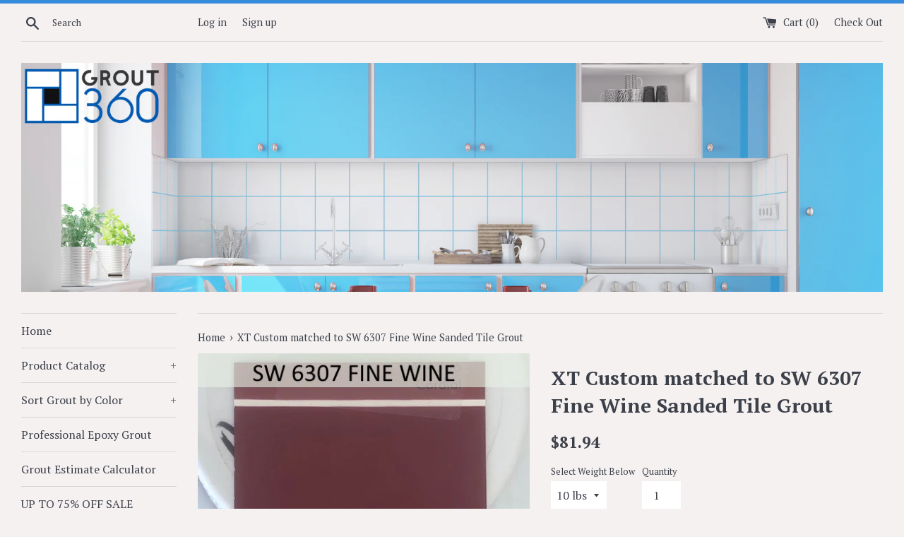

--- FILE ---
content_type: text/html; charset=utf-8
request_url: https://www.grout360.com/products/xt-custom-matched-to-sw-6307-fine-wine-sanded-tile-grout
body_size: 25555
content:
<!doctype html>
<!--[if IE 9]> <html class="ie9 supports-no-js" lang="en"> <![endif]-->
<!--[if (gt IE 9)|!(IE)]><!--> <html class="supports-no-js" lang="en"> <!--<![endif]-->
<head>
  <meta name="ahrefs-site-verification" content="25a2d45e33c86638ff427920e6d69b0d9fd4095a51e0987c9dc41ce1635fac21">
  <meta charset="utf-8">
  <meta http-equiv="X-UA-Compatible" content="IE=edge,chrome=1">
  <meta name="viewport" content="width=device-width,initial-scale=1">
  <meta name="theme-color" content="">
  <link rel="canonical" href="https://www.grout360.com/products/xt-custom-matched-to-sw-6307-fine-wine-sanded-tile-grout">

  

  <title>
  XT Custom matched to SW 6307 Fine Wine Sanded Tile Grout &ndash; Grout360
  </title>

  
    <meta name="description" content="Vibrant, Chromatic colors are possible when using grout from Grout360. The material you will receive already has the color added and you add is water.  Test for Staining, Very important: GROUT360 uses very strong pigments to achieve some colors, and these pigments may stain your tile. Some tiling materials have a tende">
  

  <!-- /snippets/social-meta-tags.liquid -->


  <meta property="og:type" content="product">
  <meta property="og:title" content="XT Custom matched to SW 6307 Fine Wine Sanded Tile Grout">
  
    <meta property="og:image" content="http://www.grout360.com/cdn/shop/products/SW6307FineWineSanded_grande.jpg?v=1641491733">
    <meta property="og:image:secure_url" content="https://www.grout360.com/cdn/shop/products/SW6307FineWineSanded_grande.jpg?v=1641491733">
  
    <meta property="og:image" content="http://www.grout360.com/cdn/shop/products/SW6307FINEWINE480X480_grande.jpg?v=1641491733">
    <meta property="og:image:secure_url" content="https://www.grout360.com/cdn/shop/products/SW6307FINEWINE480X480_grande.jpg?v=1641491733">
  
  <meta property="og:description" content="Vibrant, Chromatic colors are possible when using grout from Grout360. The material you will receive already has the color added and you add is water. 
Test for Staining, Very important: GROUT360 uses very strong pigments to achieve some colors, and these pigments may stain your tile. Some tiling materials have a tendency to absorb the pigment color from the grout. White tiles with matte surfaces or unglazed porcelain finishes are the ones we see that have the most staining issues. It is recommended that you seal porous and sometimes non-porous tile with a grout release/pre-sealer prior to applying the grout. Microscopic surface cracks and crazing in the tile may allow the grout color to stain the tile. Testing a small area prior to use will determine if you need to pre-seal your tiles. If your tile does stain after testing, send us an email asking about the return options. Some stains can be removed by using a cleaning product called Goo Gone.Technical Info and Installation Instructions:ANSI 118.7 and ISO 13007-4 CF2FAWPolymer FortifiedContains admixtures to improve mildew resistance and crack formationSanded grout can be used in grout joints from 1/16” to 1/2”. It is enhanced with Polymer to create Hard, Long-lasting, Professional results. Sanded Grout is used for any size grout lines 1/16″ and wider. Sanded grout has fine sand added to it. This prevents the grout from shrinking too much as it cures. That’s why it is used for larger grout lines and should be used for the majority of tile installations.If you have a polished stone such as granite, marble, limestone, and travertine, you should be careful about using sanded grout. While sanded may be the correct choice for the size of grout lines, it may not be the best choice. Depending upon the polish of the stone the sand in the grout may actually scratch it. If you decide to use sanded make sure you test it in an inconspicuous area first to ensure it will not scratch your finish. Seal the grout with several coats of a high quality grout sealer following the instructions on the container. 
Color variations can occur in any white Portland cement product. Slight color differences are normal.">
  <meta property="og:price:amount" content="81.94">
  <meta property="og:price:currency" content="USD">


  <meta property="og:url" content="https://www.grout360.com/products/xt-custom-matched-to-sw-6307-fine-wine-sanded-tile-grout">

<meta property="og:site_name" content="Grout360">




  <meta name="twitter:card" content="summary">


  <meta name="twitter:title" content="XT Custom matched to SW 6307 Fine Wine Sanded Tile Grout">
  <meta name="twitter:description" content="Vibrant, Chromatic colors are possible when using grout from Grout360. The material you will receive already has the color added and you ...">



  <link href="//www.grout360.com/cdn/shop/t/1/assets/theme.scss.css?v=179086695862805289621701273390" rel="stylesheet" type="text/css" media="all" />

  <!-- Google Fonts -->
  
    
    
    <link href="//fonts.googleapis.com/css?family=PT+Serif:400,700" rel="stylesheet" type="text/css" media="all" />
  
  
    
  

  <script>window.performance && window.performance.mark && window.performance.mark('shopify.content_for_header.start');</script><meta id="shopify-digital-wallet" name="shopify-digital-wallet" content="/19362929/digital_wallets/dialog">
<meta name="shopify-checkout-api-token" content="83dc53bb604c7b93a6b97d9fe7c4ce63">
<meta id="in-context-paypal-metadata" data-shop-id="19362929" data-venmo-supported="false" data-environment="production" data-locale="en_US" data-paypal-v4="true" data-currency="USD">
<link rel="alternate" type="application/json+oembed" href="https://www.grout360.com/products/xt-custom-matched-to-sw-6307-fine-wine-sanded-tile-grout.oembed">
<script async="async" src="/checkouts/internal/preloads.js?locale=en-US"></script>
<link rel="preconnect" href="https://shop.app" crossorigin="anonymous">
<script async="async" src="https://shop.app/checkouts/internal/preloads.js?locale=en-US&shop_id=19362929" crossorigin="anonymous"></script>
<script id="apple-pay-shop-capabilities" type="application/json">{"shopId":19362929,"countryCode":"US","currencyCode":"USD","merchantCapabilities":["supports3DS"],"merchantId":"gid:\/\/shopify\/Shop\/19362929","merchantName":"Grout360","requiredBillingContactFields":["postalAddress","email"],"requiredShippingContactFields":["postalAddress","email"],"shippingType":"shipping","supportedNetworks":["visa","masterCard","amex","discover","elo","jcb"],"total":{"type":"pending","label":"Grout360","amount":"1.00"},"shopifyPaymentsEnabled":true,"supportsSubscriptions":true}</script>
<script id="shopify-features" type="application/json">{"accessToken":"83dc53bb604c7b93a6b97d9fe7c4ce63","betas":["rich-media-storefront-analytics"],"domain":"www.grout360.com","predictiveSearch":true,"shopId":19362929,"locale":"en"}</script>
<script>var Shopify = Shopify || {};
Shopify.shop = "grout360.myshopify.com";
Shopify.locale = "en";
Shopify.currency = {"active":"USD","rate":"1.0"};
Shopify.country = "US";
Shopify.theme = {"name":"simple","id":170747274,"schema_name":"Simple","schema_version":"3.0.6","theme_store_id":578,"role":"main"};
Shopify.theme.handle = "null";
Shopify.theme.style = {"id":null,"handle":null};
Shopify.cdnHost = "www.grout360.com/cdn";
Shopify.routes = Shopify.routes || {};
Shopify.routes.root = "/";</script>
<script type="module">!function(o){(o.Shopify=o.Shopify||{}).modules=!0}(window);</script>
<script>!function(o){function n(){var o=[];function n(){o.push(Array.prototype.slice.apply(arguments))}return n.q=o,n}var t=o.Shopify=o.Shopify||{};t.loadFeatures=n(),t.autoloadFeatures=n()}(window);</script>
<script>
  window.ShopifyPay = window.ShopifyPay || {};
  window.ShopifyPay.apiHost = "shop.app\/pay";
  window.ShopifyPay.redirectState = null;
</script>
<script id="shop-js-analytics" type="application/json">{"pageType":"product"}</script>
<script defer="defer" async type="module" src="//www.grout360.com/cdn/shopifycloud/shop-js/modules/v2/client.init-shop-cart-sync_C5BV16lS.en.esm.js"></script>
<script defer="defer" async type="module" src="//www.grout360.com/cdn/shopifycloud/shop-js/modules/v2/chunk.common_CygWptCX.esm.js"></script>
<script type="module">
  await import("//www.grout360.com/cdn/shopifycloud/shop-js/modules/v2/client.init-shop-cart-sync_C5BV16lS.en.esm.js");
await import("//www.grout360.com/cdn/shopifycloud/shop-js/modules/v2/chunk.common_CygWptCX.esm.js");

  window.Shopify.SignInWithShop?.initShopCartSync?.({"fedCMEnabled":true,"windoidEnabled":true});

</script>
<script>
  window.Shopify = window.Shopify || {};
  if (!window.Shopify.featureAssets) window.Shopify.featureAssets = {};
  window.Shopify.featureAssets['shop-js'] = {"shop-cart-sync":["modules/v2/client.shop-cart-sync_ZFArdW7E.en.esm.js","modules/v2/chunk.common_CygWptCX.esm.js"],"init-fed-cm":["modules/v2/client.init-fed-cm_CmiC4vf6.en.esm.js","modules/v2/chunk.common_CygWptCX.esm.js"],"shop-button":["modules/v2/client.shop-button_tlx5R9nI.en.esm.js","modules/v2/chunk.common_CygWptCX.esm.js"],"shop-cash-offers":["modules/v2/client.shop-cash-offers_DOA2yAJr.en.esm.js","modules/v2/chunk.common_CygWptCX.esm.js","modules/v2/chunk.modal_D71HUcav.esm.js"],"init-windoid":["modules/v2/client.init-windoid_sURxWdc1.en.esm.js","modules/v2/chunk.common_CygWptCX.esm.js"],"shop-toast-manager":["modules/v2/client.shop-toast-manager_ClPi3nE9.en.esm.js","modules/v2/chunk.common_CygWptCX.esm.js"],"init-shop-email-lookup-coordinator":["modules/v2/client.init-shop-email-lookup-coordinator_B8hsDcYM.en.esm.js","modules/v2/chunk.common_CygWptCX.esm.js"],"init-shop-cart-sync":["modules/v2/client.init-shop-cart-sync_C5BV16lS.en.esm.js","modules/v2/chunk.common_CygWptCX.esm.js"],"avatar":["modules/v2/client.avatar_BTnouDA3.en.esm.js"],"pay-button":["modules/v2/client.pay-button_FdsNuTd3.en.esm.js","modules/v2/chunk.common_CygWptCX.esm.js"],"init-customer-accounts":["modules/v2/client.init-customer-accounts_DxDtT_ad.en.esm.js","modules/v2/client.shop-login-button_C5VAVYt1.en.esm.js","modules/v2/chunk.common_CygWptCX.esm.js","modules/v2/chunk.modal_D71HUcav.esm.js"],"init-shop-for-new-customer-accounts":["modules/v2/client.init-shop-for-new-customer-accounts_ChsxoAhi.en.esm.js","modules/v2/client.shop-login-button_C5VAVYt1.en.esm.js","modules/v2/chunk.common_CygWptCX.esm.js","modules/v2/chunk.modal_D71HUcav.esm.js"],"shop-login-button":["modules/v2/client.shop-login-button_C5VAVYt1.en.esm.js","modules/v2/chunk.common_CygWptCX.esm.js","modules/v2/chunk.modal_D71HUcav.esm.js"],"init-customer-accounts-sign-up":["modules/v2/client.init-customer-accounts-sign-up_CPSyQ0Tj.en.esm.js","modules/v2/client.shop-login-button_C5VAVYt1.en.esm.js","modules/v2/chunk.common_CygWptCX.esm.js","modules/v2/chunk.modal_D71HUcav.esm.js"],"shop-follow-button":["modules/v2/client.shop-follow-button_Cva4Ekp9.en.esm.js","modules/v2/chunk.common_CygWptCX.esm.js","modules/v2/chunk.modal_D71HUcav.esm.js"],"checkout-modal":["modules/v2/client.checkout-modal_BPM8l0SH.en.esm.js","modules/v2/chunk.common_CygWptCX.esm.js","modules/v2/chunk.modal_D71HUcav.esm.js"],"lead-capture":["modules/v2/client.lead-capture_Bi8yE_yS.en.esm.js","modules/v2/chunk.common_CygWptCX.esm.js","modules/v2/chunk.modal_D71HUcav.esm.js"],"shop-login":["modules/v2/client.shop-login_D6lNrXab.en.esm.js","modules/v2/chunk.common_CygWptCX.esm.js","modules/v2/chunk.modal_D71HUcav.esm.js"],"payment-terms":["modules/v2/client.payment-terms_CZxnsJam.en.esm.js","modules/v2/chunk.common_CygWptCX.esm.js","modules/v2/chunk.modal_D71HUcav.esm.js"]};
</script>
<script id="__st">var __st={"a":19362929,"offset":-18000,"reqid":"7bf5e95b-e0c9-4c32-925b-5a5e1d71e5bb-1768739877","pageurl":"www.grout360.com\/products\/xt-custom-matched-to-sw-6307-fine-wine-sanded-tile-grout","u":"b770c896c5e6","p":"product","rtyp":"product","rid":6545027137610};</script>
<script>window.ShopifyPaypalV4VisibilityTracking = true;</script>
<script id="captcha-bootstrap">!function(){'use strict';const t='contact',e='account',n='new_comment',o=[[t,t],['blogs',n],['comments',n],[t,'customer']],c=[[e,'customer_login'],[e,'guest_login'],[e,'recover_customer_password'],[e,'create_customer']],r=t=>t.map((([t,e])=>`form[action*='/${t}']:not([data-nocaptcha='true']) input[name='form_type'][value='${e}']`)).join(','),a=t=>()=>t?[...document.querySelectorAll(t)].map((t=>t.form)):[];function s(){const t=[...o],e=r(t);return a(e)}const i='password',u='form_key',d=['recaptcha-v3-token','g-recaptcha-response','h-captcha-response',i],f=()=>{try{return window.sessionStorage}catch{return}},m='__shopify_v',_=t=>t.elements[u];function p(t,e,n=!1){try{const o=window.sessionStorage,c=JSON.parse(o.getItem(e)),{data:r}=function(t){const{data:e,action:n}=t;return t[m]||n?{data:e,action:n}:{data:t,action:n}}(c);for(const[e,n]of Object.entries(r))t.elements[e]&&(t.elements[e].value=n);n&&o.removeItem(e)}catch(o){console.error('form repopulation failed',{error:o})}}const l='form_type',E='cptcha';function T(t){t.dataset[E]=!0}const w=window,h=w.document,L='Shopify',v='ce_forms',y='captcha';let A=!1;((t,e)=>{const n=(g='f06e6c50-85a8-45c8-87d0-21a2b65856fe',I='https://cdn.shopify.com/shopifycloud/storefront-forms-hcaptcha/ce_storefront_forms_captcha_hcaptcha.v1.5.2.iife.js',D={infoText:'Protected by hCaptcha',privacyText:'Privacy',termsText:'Terms'},(t,e,n)=>{const o=w[L][v],c=o.bindForm;if(c)return c(t,g,e,D).then(n);var r;o.q.push([[t,g,e,D],n]),r=I,A||(h.body.append(Object.assign(h.createElement('script'),{id:'captcha-provider',async:!0,src:r})),A=!0)});var g,I,D;w[L]=w[L]||{},w[L][v]=w[L][v]||{},w[L][v].q=[],w[L][y]=w[L][y]||{},w[L][y].protect=function(t,e){n(t,void 0,e),T(t)},Object.freeze(w[L][y]),function(t,e,n,w,h,L){const[v,y,A,g]=function(t,e,n){const i=e?o:[],u=t?c:[],d=[...i,...u],f=r(d),m=r(i),_=r(d.filter((([t,e])=>n.includes(e))));return[a(f),a(m),a(_),s()]}(w,h,L),I=t=>{const e=t.target;return e instanceof HTMLFormElement?e:e&&e.form},D=t=>v().includes(t);t.addEventListener('submit',(t=>{const e=I(t);if(!e)return;const n=D(e)&&!e.dataset.hcaptchaBound&&!e.dataset.recaptchaBound,o=_(e),c=g().includes(e)&&(!o||!o.value);(n||c)&&t.preventDefault(),c&&!n&&(function(t){try{if(!f())return;!function(t){const e=f();if(!e)return;const n=_(t);if(!n)return;const o=n.value;o&&e.removeItem(o)}(t);const e=Array.from(Array(32),(()=>Math.random().toString(36)[2])).join('');!function(t,e){_(t)||t.append(Object.assign(document.createElement('input'),{type:'hidden',name:u})),t.elements[u].value=e}(t,e),function(t,e){const n=f();if(!n)return;const o=[...t.querySelectorAll(`input[type='${i}']`)].map((({name:t})=>t)),c=[...d,...o],r={};for(const[a,s]of new FormData(t).entries())c.includes(a)||(r[a]=s);n.setItem(e,JSON.stringify({[m]:1,action:t.action,data:r}))}(t,e)}catch(e){console.error('failed to persist form',e)}}(e),e.submit())}));const S=(t,e)=>{t&&!t.dataset[E]&&(n(t,e.some((e=>e===t))),T(t))};for(const o of['focusin','change'])t.addEventListener(o,(t=>{const e=I(t);D(e)&&S(e,y())}));const B=e.get('form_key'),M=e.get(l),P=B&&M;t.addEventListener('DOMContentLoaded',(()=>{const t=y();if(P)for(const e of t)e.elements[l].value===M&&p(e,B);[...new Set([...A(),...v().filter((t=>'true'===t.dataset.shopifyCaptcha))])].forEach((e=>S(e,t)))}))}(h,new URLSearchParams(w.location.search),n,t,e,['guest_login'])})(!0,!0)}();</script>
<script integrity="sha256-4kQ18oKyAcykRKYeNunJcIwy7WH5gtpwJnB7kiuLZ1E=" data-source-attribution="shopify.loadfeatures" defer="defer" src="//www.grout360.com/cdn/shopifycloud/storefront/assets/storefront/load_feature-a0a9edcb.js" crossorigin="anonymous"></script>
<script crossorigin="anonymous" defer="defer" src="//www.grout360.com/cdn/shopifycloud/storefront/assets/shopify_pay/storefront-65b4c6d7.js?v=20250812"></script>
<script data-source-attribution="shopify.dynamic_checkout.dynamic.init">var Shopify=Shopify||{};Shopify.PaymentButton=Shopify.PaymentButton||{isStorefrontPortableWallets:!0,init:function(){window.Shopify.PaymentButton.init=function(){};var t=document.createElement("script");t.src="https://www.grout360.com/cdn/shopifycloud/portable-wallets/latest/portable-wallets.en.js",t.type="module",document.head.appendChild(t)}};
</script>
<script data-source-attribution="shopify.dynamic_checkout.buyer_consent">
  function portableWalletsHideBuyerConsent(e){var t=document.getElementById("shopify-buyer-consent"),n=document.getElementById("shopify-subscription-policy-button");t&&n&&(t.classList.add("hidden"),t.setAttribute("aria-hidden","true"),n.removeEventListener("click",e))}function portableWalletsShowBuyerConsent(e){var t=document.getElementById("shopify-buyer-consent"),n=document.getElementById("shopify-subscription-policy-button");t&&n&&(t.classList.remove("hidden"),t.removeAttribute("aria-hidden"),n.addEventListener("click",e))}window.Shopify?.PaymentButton&&(window.Shopify.PaymentButton.hideBuyerConsent=portableWalletsHideBuyerConsent,window.Shopify.PaymentButton.showBuyerConsent=portableWalletsShowBuyerConsent);
</script>
<script data-source-attribution="shopify.dynamic_checkout.cart.bootstrap">document.addEventListener("DOMContentLoaded",(function(){function t(){return document.querySelector("shopify-accelerated-checkout-cart, shopify-accelerated-checkout")}if(t())Shopify.PaymentButton.init();else{new MutationObserver((function(e,n){t()&&(Shopify.PaymentButton.init(),n.disconnect())})).observe(document.body,{childList:!0,subtree:!0})}}));
</script>
<link id="shopify-accelerated-checkout-styles" rel="stylesheet" media="screen" href="https://www.grout360.com/cdn/shopifycloud/portable-wallets/latest/accelerated-checkout-backwards-compat.css" crossorigin="anonymous">
<style id="shopify-accelerated-checkout-cart">
        #shopify-buyer-consent {
  margin-top: 1em;
  display: inline-block;
  width: 100%;
}

#shopify-buyer-consent.hidden {
  display: none;
}

#shopify-subscription-policy-button {
  background: none;
  border: none;
  padding: 0;
  text-decoration: underline;
  font-size: inherit;
  cursor: pointer;
}

#shopify-subscription-policy-button::before {
  box-shadow: none;
}

      </style>

<script>window.performance && window.performance.mark && window.performance.mark('shopify.content_for_header.end');</script>
<script>window.BOLD = window.BOLD || {};
    window.BOLD.common = window.BOLD.common || {};
    window.BOLD.common.Shopify = window.BOLD.common.Shopify || {};
    window.BOLD.common.Shopify.shop = {
        domain: 'www.grout360.com',
        permanent_domain: 'grout360.myshopify.com',
        url: 'https://www.grout360.com',
        secure_url: 'https://www.grout360.com',
        money_format: "${{amount}}",
        currency: "USD"
    };
    window.BOLD.common.Shopify.customer = {
        id: null,
        tags: null,
    };
    window.BOLD.common.Shopify.cart = {"note":null,"attributes":{},"original_total_price":0,"total_price":0,"total_discount":0,"total_weight":0.0,"item_count":0,"items":[],"requires_shipping":false,"currency":"USD","items_subtotal_price":0,"cart_level_discount_applications":[],"checkout_charge_amount":0};
    window.BOLD.common.template = 'product';window.BOLD.common.Shopify.formatMoney = function(money, format) {
        function n(t, e) {
            return "undefined" == typeof t ? e : t
        }
        function r(t, e, r, i) {
            if (e = n(e, 2),
                r = n(r, ","),
                i = n(i, "."),
            isNaN(t) || null == t)
                return 0;
            t = (t / 100).toFixed(e);
            var o = t.split(".")
                , a = o[0].replace(/(\d)(?=(\d\d\d)+(?!\d))/g, "$1" + r)
                , s = o[1] ? i + o[1] : "";
            return a + s
        }
        "string" == typeof money && (money = money.replace(".", ""));
        var i = ""
            , o = /\{\{\s*(\w+)\s*\}\}/
            , a = format || window.BOLD.common.Shopify.shop.money_format || window.Shopify.money_format || "$ {{ amount }}";
        switch (a.match(o)[1]) {
            case "amount":
                i = r(money, 2, ",", ".");
                break;
            case "amount_no_decimals":
                i = r(money, 0, ",", ".");
                break;
            case "amount_with_comma_separator":
                i = r(money, 2, ".", ",");
                break;
            case "amount_no_decimals_with_comma_separator":
                i = r(money, 0, ".", ",");
                break;
            case "amount_with_space_separator":
                i = r(money, 2, " ", ",");
                break;
            case "amount_no_decimals_with_space_separator":
                i = r(money, 0, " ", ",");
                break;
            case "amount_with_apostrophe_separator":
                i = r(money, 2, "'", ".");
                break;
        }
        return a.replace(o, i);
    };
    window.BOLD.common.Shopify.saveProduct = function (handle, product) {
        if (typeof handle === 'string' && typeof window.BOLD.common.Shopify.products[handle] === 'undefined') {
            if (typeof product === 'number') {
                window.BOLD.common.Shopify.handles[product] = handle;
                product = { id: product };
            }
            window.BOLD.common.Shopify.products[handle] = product;
        }
    };
    window.BOLD.common.Shopify.saveVariant = function (variant_id, variant) {
        if (typeof variant_id === 'number' && typeof window.BOLD.common.Shopify.variants[variant_id] === 'undefined') {
            window.BOLD.common.Shopify.variants[variant_id] = variant;
        }
    };window.BOLD.common.Shopify.products = window.BOLD.common.Shopify.products || {};
    window.BOLD.common.Shopify.variants = window.BOLD.common.Shopify.variants || {};
    window.BOLD.common.Shopify.handles = window.BOLD.common.Shopify.handles || {};window.BOLD.common.Shopify.handle = "xt-custom-matched-to-sw-6307-fine-wine-sanded-tile-grout"
window.BOLD.common.Shopify.saveProduct("xt-custom-matched-to-sw-6307-fine-wine-sanded-tile-grout", 6545027137610);window.BOLD.common.Shopify.saveVariant(39257133776970, { product_id: 6545027137610, product_handle: "xt-custom-matched-to-sw-6307-fine-wine-sanded-tile-grout", price: 8194, group_id: '', csp_metafield: {}});window.BOLD.common.Shopify.saveVariant(39257133809738, { product_id: 6545027137610, product_handle: "xt-custom-matched-to-sw-6307-fine-wine-sanded-tile-grout", price: 15584, group_id: '', csp_metafield: {}});window.BOLD.common.Shopify.metafields = window.BOLD.common.Shopify.metafields || {};window.BOLD.common.Shopify.metafields["bold_rp"] = {};window.BOLD.common.Shopify.metafields["bold_csp_defaults"] = {"bold-test":"0.8","Wholesale":"0.7"};</script><script src="https://cp.boldapps.net/js/csp.js" type="text/javascript"></script><script>var BOLD = BOLD || {};
    BOLD.products = BOLD.products || {};
    BOLD.variant_lookup = BOLD.variant_lookup || {};BOLD.variant_lookup[39257133776970] ="xt-custom-matched-to-sw-6307-fine-wine-sanded-tile-grout";BOLD.variant_lookup[39257133809738] ="xt-custom-matched-to-sw-6307-fine-wine-sanded-tile-grout";BOLD.products["xt-custom-matched-to-sw-6307-fine-wine-sanded-tile-grout"] ={"id":6545027137610,"title":"XT Custom matched to SW 6307 Fine Wine Sanded Tile Grout","handle":"xt-custom-matched-to-sw-6307-fine-wine-sanded-tile-grout","description":"\u003cp\u003e\u003cspan\u003eVibrant, Chromatic colors are possible when using grout from \u003c\/span\u003e\u003ca href=\"https:\/\/www.grout360.com\/\" title=\"Grout360 Sanded and Unsanded Grouts - Very Colorful\" target=\"_blank\"\u003eGrout360\u003c\/a\u003e\u003cspan\u003e. The material you will receive already has the color added and you add is water. \u003c\/span\u003e\u003c\/p\u003e\n\u003cp\u003e\u003cstrong data-mce-fragment=\"1\"\u003eTest for Staining, Very important: \u003c\/strong\u003e\u003cspan data-mce-fragment=\"1\"\u003eGROUT360 uses very strong pigments to achieve some colors, and these pigments may stain your tile. Some tiling materials have a tendency to absorb the pigment color from the grout. White tiles with matte surfaces or unglazed porcelain finishes are the ones we see that have the most staining issues. It is recommended that you seal porous and sometimes non-porous tile with a \u003ca href=\"https:\/\/amzn.to\/3GrwrkY\" title=\"Grout Release Tile Grout\" target=\"_blank\" data-mce-href=\"https:\/\/amzn.to\/3GrwrkY\" data-mce-fragment=\"1\"\u003egrout release\/pre-sealer\u003c\/a\u003e prior to applying the grout. Microscopic surface cracks and crazing in the tile may allow the grout color to stain the tile. Testing a small area prior to use will determine if you need to pre-seal your tiles. If your tile does stain after testing, send us an email asking about the return options. Some stains can be removed by using a cleaning product called \u003ca title=\"Goo Gone cleaner\" href=\"https:\/\/amzn.to\/3z2h4xG\" target=\"_blank\" data-mce-href=\"https:\/\/amzn.to\/3z2h4xG\" data-mce-fragment=\"1\"\u003eGoo Gone\u003c\/a\u003e.\u003c\/span\u003e\u003cbr\u003e\u003cbr\u003eTechnical Info and \u003ca href=\"https:\/\/www.grout360.com\/pages\/installation-intructions\" title=\"Grout360 Installation instructions download\" target=\"_blank\"\u003eInstallation\u003c\/a\u003e Instructions:\u003cbr\u003eANSI 118.7 and ISO 13007-4 CF2FAW\u003cbr\u003ePolymer Fortified\u003cbr\u003eContains admixtures to improve mildew resistance and crack formation\u003cbr\u003e\u003cbr\u003eSanded grout can be used in grout joints from 1\/16” to 1\/2”. It is enhanced with Polymer to create Hard, Long-lasting, Professional results. Sanded Grout is used for any size grout lines 1\/16″ and wider. Sanded grout has fine sand added to it. This prevents the grout from shrinking too much as it cures. That’s why it is used for larger grout lines and should be used for the majority of tile installations.\u003cbr\u003e\u003cbr\u003eIf you have a polished stone such as granite, marble, limestone, and travertine, you should be careful about using sanded grout. While sanded may be the correct choice for the size of grout lines, it may not be the best choice. Depending upon the polish of the stone the sand in the grout may actually scratch it. If you decide to use sanded make sure you test it in an inconspicuous area first to ensure it will not scratch your finish. Seal the grout with several coats of a\u003cspan\u003e \u003c\/span\u003e\u003ca title=\"Tile Grout Sealer\" href=\"https:\/\/amzn.to\/3wKl2cx\" target=\"_blank\"\u003ehigh quality grout sealer\u003c\/a\u003e following the instructions on the container. \u003c\/p\u003e\n\u003cp\u003eColor variations can occur in any white\u003cspan\u003e \u003c\/span\u003e\u003cspan style=\"font-size: 14px;\" data-mce-style=\"font-size: 14px;\"\u003ePortland\u003c\/span\u003e \u003cspan style=\"font-size: 14px;\" data-mce-style=\"font-size: 14px;\"\u003ecement\u003c\/span\u003e product. Slight color differences are normal.\u003c\/p\u003e","published_at":"2021-03-11T10:53:00","created_at":"2021-03-11T10:53:00","vendor":"Grout360","type":"Sanded Grout","tags":["Red Grout","Sherwin Williams"],"price":8194,"price_min":8194,"price_max":15584,"price_varies":true,"compare_at_price":null,"compare_at_price_min":0,"compare_at_price_max":0,"compare_at_price_varies":true,"all_variant_ids":[39257133776970,39257133809738],"variants":[{"id":39257133776970,"product_id":6545027137610,"product_handle":"xt-custom-matched-to-sw-6307-fine-wine-sanded-tile-grout","title":"10 lbs","option1":"10 lbs","option2":null,"option3":null,"sku":null,"requires_shipping":true,"taxable":true,"featured_image":null,"image_id":null,"available":true,"name":"XT Custom matched to SW 6307 Fine Wine Sanded Tile Grout - 10 lbs","options":["10 lbs"],"price":8194,"weight":4990,"compare_at_price":null,"inventory_quantity":-2,"inventory_management":null,"inventory_policy":"deny","inventory_in_cart":0,"inventory_remaining":-2,"incoming":false,"next_incoming_date":null,"taxable":true,"barcode":null},{"id":39257133809738,"product_id":6545027137610,"product_handle":"xt-custom-matched-to-sw-6307-fine-wine-sanded-tile-grout","title":"25 lbs","option1":"25 lbs","option2":null,"option3":null,"sku":null,"requires_shipping":true,"taxable":true,"featured_image":null,"image_id":null,"available":true,"name":"XT Custom matched to SW 6307 Fine Wine Sanded Tile Grout - 25 lbs","options":["25 lbs"],"price":15584,"weight":11793,"compare_at_price":null,"inventory_quantity":-6,"inventory_management":null,"inventory_policy":"deny","inventory_in_cart":0,"inventory_remaining":-6,"incoming":false,"next_incoming_date":null,"taxable":true,"barcode":null}],"available":true,"images":["\/\/www.grout360.com\/cdn\/shop\/products\/SW6307FINEWINE480X480.jpg?v=1641491733","\/\/www.grout360.com\/cdn\/shop\/products\/SW6307FineWineSanded.jpg?v=1641491733"],"featured_image":"\/\/www.grout360.com\/cdn\/shop\/products\/SW6307FINEWINE480X480.jpg?v=1641491733","options":["Select Weight Below"],"url":"\/products\/xt-custom-matched-to-sw-6307-fine-wine-sanded-tile-grout"}</script><script src="//ajax.googleapis.com/ajax/libs/jquery/1.11.0/jquery.min.js" type="text/javascript"></script>
  <script src="//www.grout360.com/cdn/shop/t/1/assets/modernizr.min.js?v=44044439420609591321492558382" type="text/javascript"></script>

  

<!-- GSSTART Slider code start. Do not change -->
<script>document.write('<script src="' + 'https://gravity-software.com//js/shopify/slider_prod6545027137610.js?v=' + Math.floor(Math.random() * 100) + '"\><\/script>'); </script> <script type="text/javascript" src="https://gravity-software.com/js/shopify/slider_shop3625.js?v=9133db73ec88d05a072d4835fa7f1abb"></script> <link rel="stylesheet" href="https://gravity-software.com/js/shopify/rondell/jquery.rondellf3625.css?v=9133db73ec88d05a072d4835fa7f1abb"/> 
 <script>
var variantImagesByVarianName = {};

 var variantImagesGS = {},
    thumbnails,
    variant,
    variantImage,
    optionValue,
    cntImages;
    productOptions = [];
    cntImages = 0;
    
       variant = {"id":39257133776970,"title":"10 lbs","option1":"10 lbs","option2":null,"option3":null,"sku":null,"requires_shipping":true,"taxable":true,"featured_image":null,"available":true,"name":"XT Custom matched to SW 6307 Fine Wine Sanded Tile Grout - 10 lbs","public_title":"10 lbs","options":["10 lbs"],"price":8194,"weight":4990,"compare_at_price":null,"inventory_quantity":-2,"inventory_management":null,"inventory_policy":"deny","barcode":null,"requires_selling_plan":false,"selling_plan_allocations":[]};
       if ( typeof variant.featured_image !== 'undefined' && variant.featured_image !== null ) {
         variantImage =  variant.featured_image.src.split('?')[0].replace(/http(s)?:/,'');
         variantImagesGS[variant.id] = variantImage;
         variantImagesByVarianName[variant.option1] = variantImage;
         cntImages++;
       }
    
       variant = {"id":39257133809738,"title":"25 lbs","option1":"25 lbs","option2":null,"option3":null,"sku":null,"requires_shipping":true,"taxable":true,"featured_image":null,"available":true,"name":"XT Custom matched to SW 6307 Fine Wine Sanded Tile Grout - 25 lbs","public_title":"25 lbs","options":["25 lbs"],"price":15584,"weight":11793,"compare_at_price":null,"inventory_quantity":-6,"inventory_management":null,"inventory_policy":"deny","barcode":null,"requires_selling_plan":false,"selling_plan_allocations":[]};
       if ( typeof variant.featured_image !== 'undefined' && variant.featured_image !== null ) {
         variantImage =  variant.featured_image.src.split('?')[0].replace(/http(s)?:/,'');
         variantImagesGS[variant.id] = variantImage;
         variantImagesByVarianName[variant.option1] = variantImage;
         cntImages++;
       }
    
                if(cntImages == 0) {
          variantImagesGS = undefined;
                }
</script> 
<script>

var imageDimensionsWidth = {};
var imageDimensionsHeight = {};
var imageSrcAttr = {};
var altTag = {};  

  var productImagesGS = [];
var productImagesGSUrls = [];

  var productImageUrl = "products/SW6307FINEWINE480X480.jpg";
  var dotPosition = productImageUrl.lastIndexOf(".");
  productImageUrl = productImageUrl.substr(0, dotPosition);
  productImagesGS.push(productImageUrl);
  imageDimensionsWidth[28441101926474] = "480";
  imageDimensionsHeight[28441101926474] = "480";
  altTag[28441101926474] = "XT Custom matched to SW 6307 Fine Wine Sanded Tile Grout";
  imageSrcAttr[28441101926474] = "products/SW6307FINEWINE480X480.jpg";
  productImagesGSUrls.push("//www.grout360.com/cdn/shop/products/SW6307FINEWINE480X480_240x.jpg?v=1641491733");

  var productImageUrl = "products/SW6307FineWineSanded.jpg";
  var dotPosition = productImageUrl.lastIndexOf(".");
  productImageUrl = productImageUrl.substr(0, dotPosition);
  productImagesGS.push(productImageUrl);
  imageDimensionsWidth[27945003614282] = "640";
  imageDimensionsHeight[27945003614282] = "480";
  altTag[27945003614282] = "XT Custom matched to SW 6307 Fine Wine Sanded Tile Grout";
  imageSrcAttr[27945003614282] = "products/SW6307FineWineSanded.jpg";
  productImagesGSUrls.push("//www.grout360.com/cdn/shop/products/SW6307FineWineSanded_240x.jpg?v=1641491733");

</script>

<!-- Slider code end. Do not change GSEND --><link href="https://monorail-edge.shopifysvc.com" rel="dns-prefetch">
<script>(function(){if ("sendBeacon" in navigator && "performance" in window) {try {var session_token_from_headers = performance.getEntriesByType('navigation')[0].serverTiming.find(x => x.name == '_s').description;} catch {var session_token_from_headers = undefined;}var session_cookie_matches = document.cookie.match(/_shopify_s=([^;]*)/);var session_token_from_cookie = session_cookie_matches && session_cookie_matches.length === 2 ? session_cookie_matches[1] : "";var session_token = session_token_from_headers || session_token_from_cookie || "";function handle_abandonment_event(e) {var entries = performance.getEntries().filter(function(entry) {return /monorail-edge.shopifysvc.com/.test(entry.name);});if (!window.abandonment_tracked && entries.length === 0) {window.abandonment_tracked = true;var currentMs = Date.now();var navigation_start = performance.timing.navigationStart;var payload = {shop_id: 19362929,url: window.location.href,navigation_start,duration: currentMs - navigation_start,session_token,page_type: "product"};window.navigator.sendBeacon("https://monorail-edge.shopifysvc.com/v1/produce", JSON.stringify({schema_id: "online_store_buyer_site_abandonment/1.1",payload: payload,metadata: {event_created_at_ms: currentMs,event_sent_at_ms: currentMs}}));}}window.addEventListener('pagehide', handle_abandonment_event);}}());</script>
<script id="web-pixels-manager-setup">(function e(e,d,r,n,o){if(void 0===o&&(o={}),!Boolean(null===(a=null===(i=window.Shopify)||void 0===i?void 0:i.analytics)||void 0===a?void 0:a.replayQueue)){var i,a;window.Shopify=window.Shopify||{};var t=window.Shopify;t.analytics=t.analytics||{};var s=t.analytics;s.replayQueue=[],s.publish=function(e,d,r){return s.replayQueue.push([e,d,r]),!0};try{self.performance.mark("wpm:start")}catch(e){}var l=function(){var e={modern:/Edge?\/(1{2}[4-9]|1[2-9]\d|[2-9]\d{2}|\d{4,})\.\d+(\.\d+|)|Firefox\/(1{2}[4-9]|1[2-9]\d|[2-9]\d{2}|\d{4,})\.\d+(\.\d+|)|Chrom(ium|e)\/(9{2}|\d{3,})\.\d+(\.\d+|)|(Maci|X1{2}).+ Version\/(15\.\d+|(1[6-9]|[2-9]\d|\d{3,})\.\d+)([,.]\d+|)( \(\w+\)|)( Mobile\/\w+|) Safari\/|Chrome.+OPR\/(9{2}|\d{3,})\.\d+\.\d+|(CPU[ +]OS|iPhone[ +]OS|CPU[ +]iPhone|CPU IPhone OS|CPU iPad OS)[ +]+(15[._]\d+|(1[6-9]|[2-9]\d|\d{3,})[._]\d+)([._]\d+|)|Android:?[ /-](13[3-9]|1[4-9]\d|[2-9]\d{2}|\d{4,})(\.\d+|)(\.\d+|)|Android.+Firefox\/(13[5-9]|1[4-9]\d|[2-9]\d{2}|\d{4,})\.\d+(\.\d+|)|Android.+Chrom(ium|e)\/(13[3-9]|1[4-9]\d|[2-9]\d{2}|\d{4,})\.\d+(\.\d+|)|SamsungBrowser\/([2-9]\d|\d{3,})\.\d+/,legacy:/Edge?\/(1[6-9]|[2-9]\d|\d{3,})\.\d+(\.\d+|)|Firefox\/(5[4-9]|[6-9]\d|\d{3,})\.\d+(\.\d+|)|Chrom(ium|e)\/(5[1-9]|[6-9]\d|\d{3,})\.\d+(\.\d+|)([\d.]+$|.*Safari\/(?![\d.]+ Edge\/[\d.]+$))|(Maci|X1{2}).+ Version\/(10\.\d+|(1[1-9]|[2-9]\d|\d{3,})\.\d+)([,.]\d+|)( \(\w+\)|)( Mobile\/\w+|) Safari\/|Chrome.+OPR\/(3[89]|[4-9]\d|\d{3,})\.\d+\.\d+|(CPU[ +]OS|iPhone[ +]OS|CPU[ +]iPhone|CPU IPhone OS|CPU iPad OS)[ +]+(10[._]\d+|(1[1-9]|[2-9]\d|\d{3,})[._]\d+)([._]\d+|)|Android:?[ /-](13[3-9]|1[4-9]\d|[2-9]\d{2}|\d{4,})(\.\d+|)(\.\d+|)|Mobile Safari.+OPR\/([89]\d|\d{3,})\.\d+\.\d+|Android.+Firefox\/(13[5-9]|1[4-9]\d|[2-9]\d{2}|\d{4,})\.\d+(\.\d+|)|Android.+Chrom(ium|e)\/(13[3-9]|1[4-9]\d|[2-9]\d{2}|\d{4,})\.\d+(\.\d+|)|Android.+(UC? ?Browser|UCWEB|U3)[ /]?(15\.([5-9]|\d{2,})|(1[6-9]|[2-9]\d|\d{3,})\.\d+)\.\d+|SamsungBrowser\/(5\.\d+|([6-9]|\d{2,})\.\d+)|Android.+MQ{2}Browser\/(14(\.(9|\d{2,})|)|(1[5-9]|[2-9]\d|\d{3,})(\.\d+|))(\.\d+|)|K[Aa][Ii]OS\/(3\.\d+|([4-9]|\d{2,})\.\d+)(\.\d+|)/},d=e.modern,r=e.legacy,n=navigator.userAgent;return n.match(d)?"modern":n.match(r)?"legacy":"unknown"}(),u="modern"===l?"modern":"legacy",c=(null!=n?n:{modern:"",legacy:""})[u],f=function(e){return[e.baseUrl,"/wpm","/b",e.hashVersion,"modern"===e.buildTarget?"m":"l",".js"].join("")}({baseUrl:d,hashVersion:r,buildTarget:u}),m=function(e){var d=e.version,r=e.bundleTarget,n=e.surface,o=e.pageUrl,i=e.monorailEndpoint;return{emit:function(e){var a=e.status,t=e.errorMsg,s=(new Date).getTime(),l=JSON.stringify({metadata:{event_sent_at_ms:s},events:[{schema_id:"web_pixels_manager_load/3.1",payload:{version:d,bundle_target:r,page_url:o,status:a,surface:n,error_msg:t},metadata:{event_created_at_ms:s}}]});if(!i)return console&&console.warn&&console.warn("[Web Pixels Manager] No Monorail endpoint provided, skipping logging."),!1;try{return self.navigator.sendBeacon.bind(self.navigator)(i,l)}catch(e){}var u=new XMLHttpRequest;try{return u.open("POST",i,!0),u.setRequestHeader("Content-Type","text/plain"),u.send(l),!0}catch(e){return console&&console.warn&&console.warn("[Web Pixels Manager] Got an unhandled error while logging to Monorail."),!1}}}}({version:r,bundleTarget:l,surface:e.surface,pageUrl:self.location.href,monorailEndpoint:e.monorailEndpoint});try{o.browserTarget=l,function(e){var d=e.src,r=e.async,n=void 0===r||r,o=e.onload,i=e.onerror,a=e.sri,t=e.scriptDataAttributes,s=void 0===t?{}:t,l=document.createElement("script"),u=document.querySelector("head"),c=document.querySelector("body");if(l.async=n,l.src=d,a&&(l.integrity=a,l.crossOrigin="anonymous"),s)for(var f in s)if(Object.prototype.hasOwnProperty.call(s,f))try{l.dataset[f]=s[f]}catch(e){}if(o&&l.addEventListener("load",o),i&&l.addEventListener("error",i),u)u.appendChild(l);else{if(!c)throw new Error("Did not find a head or body element to append the script");c.appendChild(l)}}({src:f,async:!0,onload:function(){if(!function(){var e,d;return Boolean(null===(d=null===(e=window.Shopify)||void 0===e?void 0:e.analytics)||void 0===d?void 0:d.initialized)}()){var d=window.webPixelsManager.init(e)||void 0;if(d){var r=window.Shopify.analytics;r.replayQueue.forEach((function(e){var r=e[0],n=e[1],o=e[2];d.publishCustomEvent(r,n,o)})),r.replayQueue=[],r.publish=d.publishCustomEvent,r.visitor=d.visitor,r.initialized=!0}}},onerror:function(){return m.emit({status:"failed",errorMsg:"".concat(f," has failed to load")})},sri:function(e){var d=/^sha384-[A-Za-z0-9+/=]+$/;return"string"==typeof e&&d.test(e)}(c)?c:"",scriptDataAttributes:o}),m.emit({status:"loading"})}catch(e){m.emit({status:"failed",errorMsg:(null==e?void 0:e.message)||"Unknown error"})}}})({shopId: 19362929,storefrontBaseUrl: "https://www.grout360.com",extensionsBaseUrl: "https://extensions.shopifycdn.com/cdn/shopifycloud/web-pixels-manager",monorailEndpoint: "https://monorail-edge.shopifysvc.com/unstable/produce_batch",surface: "storefront-renderer",enabledBetaFlags: ["2dca8a86"],webPixelsConfigList: [{"id":"77758538","eventPayloadVersion":"v1","runtimeContext":"LAX","scriptVersion":"1","type":"CUSTOM","privacyPurposes":["ANALYTICS"],"name":"Google Analytics tag (migrated)"},{"id":"shopify-app-pixel","configuration":"{}","eventPayloadVersion":"v1","runtimeContext":"STRICT","scriptVersion":"0450","apiClientId":"shopify-pixel","type":"APP","privacyPurposes":["ANALYTICS","MARKETING"]},{"id":"shopify-custom-pixel","eventPayloadVersion":"v1","runtimeContext":"LAX","scriptVersion":"0450","apiClientId":"shopify-pixel","type":"CUSTOM","privacyPurposes":["ANALYTICS","MARKETING"]}],isMerchantRequest: false,initData: {"shop":{"name":"Grout360","paymentSettings":{"currencyCode":"USD"},"myshopifyDomain":"grout360.myshopify.com","countryCode":"US","storefrontUrl":"https:\/\/www.grout360.com"},"customer":null,"cart":null,"checkout":null,"productVariants":[{"price":{"amount":81.94,"currencyCode":"USD"},"product":{"title":"XT Custom matched to SW 6307 Fine Wine Sanded Tile Grout","vendor":"Grout360","id":"6545027137610","untranslatedTitle":"XT Custom matched to SW 6307 Fine Wine Sanded Tile Grout","url":"\/products\/xt-custom-matched-to-sw-6307-fine-wine-sanded-tile-grout","type":"Sanded Grout"},"id":"39257133776970","image":{"src":"\/\/www.grout360.com\/cdn\/shop\/products\/SW6307FINEWINE480X480.jpg?v=1641491733"},"sku":null,"title":"10 lbs","untranslatedTitle":"10 lbs"},{"price":{"amount":155.84,"currencyCode":"USD"},"product":{"title":"XT Custom matched to SW 6307 Fine Wine Sanded Tile Grout","vendor":"Grout360","id":"6545027137610","untranslatedTitle":"XT Custom matched to SW 6307 Fine Wine Sanded Tile Grout","url":"\/products\/xt-custom-matched-to-sw-6307-fine-wine-sanded-tile-grout","type":"Sanded Grout"},"id":"39257133809738","image":{"src":"\/\/www.grout360.com\/cdn\/shop\/products\/SW6307FINEWINE480X480.jpg?v=1641491733"},"sku":null,"title":"25 lbs","untranslatedTitle":"25 lbs"}],"purchasingCompany":null},},"https://www.grout360.com/cdn","fcfee988w5aeb613cpc8e4bc33m6693e112",{"modern":"","legacy":""},{"shopId":"19362929","storefrontBaseUrl":"https:\/\/www.grout360.com","extensionBaseUrl":"https:\/\/extensions.shopifycdn.com\/cdn\/shopifycloud\/web-pixels-manager","surface":"storefront-renderer","enabledBetaFlags":"[\"2dca8a86\"]","isMerchantRequest":"false","hashVersion":"fcfee988w5aeb613cpc8e4bc33m6693e112","publish":"custom","events":"[[\"page_viewed\",{}],[\"product_viewed\",{\"productVariant\":{\"price\":{\"amount\":81.94,\"currencyCode\":\"USD\"},\"product\":{\"title\":\"XT Custom matched to SW 6307 Fine Wine Sanded Tile Grout\",\"vendor\":\"Grout360\",\"id\":\"6545027137610\",\"untranslatedTitle\":\"XT Custom matched to SW 6307 Fine Wine Sanded Tile Grout\",\"url\":\"\/products\/xt-custom-matched-to-sw-6307-fine-wine-sanded-tile-grout\",\"type\":\"Sanded Grout\"},\"id\":\"39257133776970\",\"image\":{\"src\":\"\/\/www.grout360.com\/cdn\/shop\/products\/SW6307FINEWINE480X480.jpg?v=1641491733\"},\"sku\":null,\"title\":\"10 lbs\",\"untranslatedTitle\":\"10 lbs\"}}]]"});</script><script>
  window.ShopifyAnalytics = window.ShopifyAnalytics || {};
  window.ShopifyAnalytics.meta = window.ShopifyAnalytics.meta || {};
  window.ShopifyAnalytics.meta.currency = 'USD';
  var meta = {"product":{"id":6545027137610,"gid":"gid:\/\/shopify\/Product\/6545027137610","vendor":"Grout360","type":"Sanded Grout","handle":"xt-custom-matched-to-sw-6307-fine-wine-sanded-tile-grout","variants":[{"id":39257133776970,"price":8194,"name":"XT Custom matched to SW 6307 Fine Wine Sanded Tile Grout - 10 lbs","public_title":"10 lbs","sku":null},{"id":39257133809738,"price":15584,"name":"XT Custom matched to SW 6307 Fine Wine Sanded Tile Grout - 25 lbs","public_title":"25 lbs","sku":null}],"remote":false},"page":{"pageType":"product","resourceType":"product","resourceId":6545027137610,"requestId":"7bf5e95b-e0c9-4c32-925b-5a5e1d71e5bb-1768739877"}};
  for (var attr in meta) {
    window.ShopifyAnalytics.meta[attr] = meta[attr];
  }
</script>
<script class="analytics">
  (function () {
    var customDocumentWrite = function(content) {
      var jquery = null;

      if (window.jQuery) {
        jquery = window.jQuery;
      } else if (window.Checkout && window.Checkout.$) {
        jquery = window.Checkout.$;
      }

      if (jquery) {
        jquery('body').append(content);
      }
    };

    var hasLoggedConversion = function(token) {
      if (token) {
        return document.cookie.indexOf('loggedConversion=' + token) !== -1;
      }
      return false;
    }

    var setCookieIfConversion = function(token) {
      if (token) {
        var twoMonthsFromNow = new Date(Date.now());
        twoMonthsFromNow.setMonth(twoMonthsFromNow.getMonth() + 2);

        document.cookie = 'loggedConversion=' + token + '; expires=' + twoMonthsFromNow;
      }
    }

    var trekkie = window.ShopifyAnalytics.lib = window.trekkie = window.trekkie || [];
    if (trekkie.integrations) {
      return;
    }
    trekkie.methods = [
      'identify',
      'page',
      'ready',
      'track',
      'trackForm',
      'trackLink'
    ];
    trekkie.factory = function(method) {
      return function() {
        var args = Array.prototype.slice.call(arguments);
        args.unshift(method);
        trekkie.push(args);
        return trekkie;
      };
    };
    for (var i = 0; i < trekkie.methods.length; i++) {
      var key = trekkie.methods[i];
      trekkie[key] = trekkie.factory(key);
    }
    trekkie.load = function(config) {
      trekkie.config = config || {};
      trekkie.config.initialDocumentCookie = document.cookie;
      var first = document.getElementsByTagName('script')[0];
      var script = document.createElement('script');
      script.type = 'text/javascript';
      script.onerror = function(e) {
        var scriptFallback = document.createElement('script');
        scriptFallback.type = 'text/javascript';
        scriptFallback.onerror = function(error) {
                var Monorail = {
      produce: function produce(monorailDomain, schemaId, payload) {
        var currentMs = new Date().getTime();
        var event = {
          schema_id: schemaId,
          payload: payload,
          metadata: {
            event_created_at_ms: currentMs,
            event_sent_at_ms: currentMs
          }
        };
        return Monorail.sendRequest("https://" + monorailDomain + "/v1/produce", JSON.stringify(event));
      },
      sendRequest: function sendRequest(endpointUrl, payload) {
        // Try the sendBeacon API
        if (window && window.navigator && typeof window.navigator.sendBeacon === 'function' && typeof window.Blob === 'function' && !Monorail.isIos12()) {
          var blobData = new window.Blob([payload], {
            type: 'text/plain'
          });

          if (window.navigator.sendBeacon(endpointUrl, blobData)) {
            return true;
          } // sendBeacon was not successful

        } // XHR beacon

        var xhr = new XMLHttpRequest();

        try {
          xhr.open('POST', endpointUrl);
          xhr.setRequestHeader('Content-Type', 'text/plain');
          xhr.send(payload);
        } catch (e) {
          console.log(e);
        }

        return false;
      },
      isIos12: function isIos12() {
        return window.navigator.userAgent.lastIndexOf('iPhone; CPU iPhone OS 12_') !== -1 || window.navigator.userAgent.lastIndexOf('iPad; CPU OS 12_') !== -1;
      }
    };
    Monorail.produce('monorail-edge.shopifysvc.com',
      'trekkie_storefront_load_errors/1.1',
      {shop_id: 19362929,
      theme_id: 170747274,
      app_name: "storefront",
      context_url: window.location.href,
      source_url: "//www.grout360.com/cdn/s/trekkie.storefront.cd680fe47e6c39ca5d5df5f0a32d569bc48c0f27.min.js"});

        };
        scriptFallback.async = true;
        scriptFallback.src = '//www.grout360.com/cdn/s/trekkie.storefront.cd680fe47e6c39ca5d5df5f0a32d569bc48c0f27.min.js';
        first.parentNode.insertBefore(scriptFallback, first);
      };
      script.async = true;
      script.src = '//www.grout360.com/cdn/s/trekkie.storefront.cd680fe47e6c39ca5d5df5f0a32d569bc48c0f27.min.js';
      first.parentNode.insertBefore(script, first);
    };
    trekkie.load(
      {"Trekkie":{"appName":"storefront","development":false,"defaultAttributes":{"shopId":19362929,"isMerchantRequest":null,"themeId":170747274,"themeCityHash":"16539815941865365221","contentLanguage":"en","currency":"USD","eventMetadataId":"8f7700d3-7a2c-4a9e-a408-0b3e881bc6ff"},"isServerSideCookieWritingEnabled":true,"monorailRegion":"shop_domain","enabledBetaFlags":["65f19447","bdb960ec"]},"Session Attribution":{},"S2S":{"facebookCapiEnabled":false,"source":"trekkie-storefront-renderer","apiClientId":580111}}
    );

    var loaded = false;
    trekkie.ready(function() {
      if (loaded) return;
      loaded = true;

      window.ShopifyAnalytics.lib = window.trekkie;

      var originalDocumentWrite = document.write;
      document.write = customDocumentWrite;
      try { window.ShopifyAnalytics.merchantGoogleAnalytics.call(this); } catch(error) {};
      document.write = originalDocumentWrite;

      window.ShopifyAnalytics.lib.page(null,{"pageType":"product","resourceType":"product","resourceId":6545027137610,"requestId":"7bf5e95b-e0c9-4c32-925b-5a5e1d71e5bb-1768739877","shopifyEmitted":true});

      var match = window.location.pathname.match(/checkouts\/(.+)\/(thank_you|post_purchase)/)
      var token = match? match[1]: undefined;
      if (!hasLoggedConversion(token)) {
        setCookieIfConversion(token);
        window.ShopifyAnalytics.lib.track("Viewed Product",{"currency":"USD","variantId":39257133776970,"productId":6545027137610,"productGid":"gid:\/\/shopify\/Product\/6545027137610","name":"XT Custom matched to SW 6307 Fine Wine Sanded Tile Grout - 10 lbs","price":"81.94","sku":null,"brand":"Grout360","variant":"10 lbs","category":"Sanded Grout","nonInteraction":true,"remote":false},undefined,undefined,{"shopifyEmitted":true});
      window.ShopifyAnalytics.lib.track("monorail:\/\/trekkie_storefront_viewed_product\/1.1",{"currency":"USD","variantId":39257133776970,"productId":6545027137610,"productGid":"gid:\/\/shopify\/Product\/6545027137610","name":"XT Custom matched to SW 6307 Fine Wine Sanded Tile Grout - 10 lbs","price":"81.94","sku":null,"brand":"Grout360","variant":"10 lbs","category":"Sanded Grout","nonInteraction":true,"remote":false,"referer":"https:\/\/www.grout360.com\/products\/xt-custom-matched-to-sw-6307-fine-wine-sanded-tile-grout"});
      }
    });


        var eventsListenerScript = document.createElement('script');
        eventsListenerScript.async = true;
        eventsListenerScript.src = "//www.grout360.com/cdn/shopifycloud/storefront/assets/shop_events_listener-3da45d37.js";
        document.getElementsByTagName('head')[0].appendChild(eventsListenerScript);

})();</script>
  <script>
  if (!window.ga || (window.ga && typeof window.ga !== 'function')) {
    window.ga = function ga() {
      (window.ga.q = window.ga.q || []).push(arguments);
      if (window.Shopify && window.Shopify.analytics && typeof window.Shopify.analytics.publish === 'function') {
        window.Shopify.analytics.publish("ga_stub_called", {}, {sendTo: "google_osp_migration"});
      }
      console.error("Shopify's Google Analytics stub called with:", Array.from(arguments), "\nSee https://help.shopify.com/manual/promoting-marketing/pixels/pixel-migration#google for more information.");
    };
    if (window.Shopify && window.Shopify.analytics && typeof window.Shopify.analytics.publish === 'function') {
      window.Shopify.analytics.publish("ga_stub_initialized", {}, {sendTo: "google_osp_migration"});
    }
  }
</script>
<script
  defer
  src="https://www.grout360.com/cdn/shopifycloud/perf-kit/shopify-perf-kit-3.0.4.min.js"
  data-application="storefront-renderer"
  data-shop-id="19362929"
  data-render-region="gcp-us-central1"
  data-page-type="product"
  data-theme-instance-id="170747274"
  data-theme-name="Simple"
  data-theme-version="3.0.6"
  data-monorail-region="shop_domain"
  data-resource-timing-sampling-rate="10"
  data-shs="true"
  data-shs-beacon="true"
  data-shs-export-with-fetch="true"
  data-shs-logs-sample-rate="1"
  data-shs-beacon-endpoint="https://www.grout360.com/api/collect"
></script>
</head>

<body id="xt-custom-matched-to-sw-6307-fine-wine-sanded-tile-grout" class="template-product">

  <a class="in-page-link visually-hidden skip-link" href="#MainContent">Skip to content</a>

  <div class="site-wrapper">

    <div id="shopify-section-header" class="shopify-section"><style>
  .site-header__logo {
    width: 1866px;
  }
</style>

<div class="top-bar grid">

  <div class="grid__item medium-up--one-fifth small--one-half">
    <div class="top-bar__search">
      <a href="/search" class="medium-up--hide">
        <svg aria-hidden="true" focusable="false" role="presentation" class="icon icon-search" viewBox="0 0 20 20"><path fill="#444" d="M18.64 17.02l-5.31-5.31c.81-1.08 1.26-2.43 1.26-3.87C14.5 4.06 11.44 1 7.75 1S1 4.06 1 7.75s3.06 6.75 6.75 6.75c1.44 0 2.79-.45 3.87-1.26l5.31 5.31c.45.45 1.26.54 1.71.09.45-.36.45-1.17 0-1.62zM3.25 7.75c0-2.52 1.98-4.5 4.5-4.5s4.5 1.98 4.5 4.5-1.98 4.5-4.5 4.5-4.5-1.98-4.5-4.5z"/></svg>
      </a>
      <form action="/search" method="get" class="search-bar small--hide" role="search">
        
        <button type="submit" class="search-bar__submit">
          <svg aria-hidden="true" focusable="false" role="presentation" class="icon icon-search" viewBox="0 0 20 20"><path fill="#444" d="M18.64 17.02l-5.31-5.31c.81-1.08 1.26-2.43 1.26-3.87C14.5 4.06 11.44 1 7.75 1S1 4.06 1 7.75s3.06 6.75 6.75 6.75c1.44 0 2.79-.45 3.87-1.26l5.31 5.31c.45.45 1.26.54 1.71.09.45-.36.45-1.17 0-1.62zM3.25 7.75c0-2.52 1.98-4.5 4.5-4.5s4.5 1.98 4.5 4.5-1.98 4.5-4.5 4.5-4.5-1.98-4.5-4.5z"/></svg>
          <span class="icon__fallback-text">Search</span>
        </button>
        <input type="search" name="q" class="search-bar__input" value="" placeholder="Search" aria-label="Search">
      </form>
    </div>
  </div>

  
    <div class="grid__item medium-up--two-fifths small--hide">
      <span class="customer-links small--hide">
        
          <a href="/account/login" id="customer_login_link">Log in</a>
          <span class="vertical-divider"></span>
          <a href="/account/register" id="customer_register_link">Sign up</a>
        
      </span>
    </div>
  

  <div class="grid__item  medium-up--two-fifths  small--one-half text-right">
    <a href="/cart" class="site-header__cart">
      <svg aria-hidden="true" focusable="false" role="presentation" class="icon icon-cart" viewBox="0 0 20 20"><path fill="#444" d="M18.936 5.564c-.144-.175-.35-.207-.55-.207h-.003L6.774 4.286c-.272 0-.417.089-.491.18-.079.096-.16.263-.094.585l2.016 5.705c.163.407.642.673 1.068.673h8.401c.433 0 .854-.285.941-.725l.484-4.571c.045-.221-.015-.388-.163-.567z"/><path fill="#444" d="M17.107 12.5H7.659L4.98 4.117l-.362-1.059c-.138-.401-.292-.559-.695-.559H.924c-.411 0-.748.303-.748.714s.337.714.748.714h2.413l3.002 9.48c.126.38.295.52.942.52h9.825c.411 0 .748-.303.748-.714s-.336-.714-.748-.714zM10.424 16.23a1.498 1.498 0 1 1-2.997 0 1.498 1.498 0 0 1 2.997 0zM16.853 16.23a1.498 1.498 0 1 1-2.997 0 1.498 1.498 0 0 1 2.997 0z"/></svg>
      <span class="small--hide">
        Cart
        (<span id="CartCount">0</span>)
      </span>
    </a>
    <span class="vertical-divider small--hide"></span>
    <a href="/cart" class="site-header__cart small--hide">
      Check Out
    </a>
  </div>
</div>

<hr class="small--hide hr--border">

<header class="site-header grid medium-up--grid--table" role="banner">
  <div class="grid__item small--text-center">
    <div itemscope itemtype="http://schema.org/Organization">
      
      
        <a href="/" itemprop="url">
          
          <img class="site-header__logo" src="//www.grout360.com/cdn/shop/files/blue_kitchen_w_logo_Standard_Image_1866x.jpg?v=1726260025"
          srcset="//www.grout360.com/cdn/shop/files/blue_kitchen_w_logo_Standard_Image_1866x.jpg?v=1726260025 1x, //www.grout360.com/cdn/shop/files/blue_kitchen_w_logo_Standard_Image_1866x@2x.jpg?v=1726260025 2x"
          alt="Grout360"
          itemprop="logo">
        </a>
        
      
    </div>
  </div>
  
</header>


</div>

    

    <div class="grid">

      <div id="shopify-section-sidebar" class="shopify-section"><div data-section-id="sidebar" data-section-type="sidebar-section">
  <nav class="grid__item small--text-center medium-up--one-fifth" role="navigation">
    <hr class="hr--small medium-up--hide">
    <button id="ToggleMobileMenu" class="mobile-menu-icon medium-up--hide" aria-haspopup="true" aria-owns="SiteNav">
      <span class="line"></span>
      <span class="line"></span>
      <span class="line"></span>
      <span class="line"></span>
      <span class="icon__fallback-text">Menu</span>
    </button>
    <div id="SiteNav" class="site-nav" role="menu">
      <ul class="list--nav">
        
          
          
            <li class="site-nav__element ">
              <a href="/" class="site-nav__link">Home</a>
            </li>
          
        
          
          
            <li class="site-nav--has-submenu site-nav__element">
              <button class="site-nav__link btn--link site-nav__expand hidden" aria-expanded="false" aria-controls="Collapsible2">
                Product Catalog
                <span>+</span>
              </button>
              <button class="site-nav__link btn--link site-nav__collapse" aria-expanded="true" aria-controls="Collapsible2">
                Product Catalog
                <span>-</span>
              </button>
              <ul id="Collapsible2" class="site-nav__submenu site-nav__submenu--expanded" aria-hidden="false">
                
                  <li class="">
                    <a href="/collections/sanded-grout" class="site-nav__link">Sanded Grout Standard Colors</a>
                  </li>
                
                  <li class="">
                    <a href="/collections/unsanded-grout" class="site-nav__link">Unsanded Grout Standard Colors</a>
                  </li>
                
                  <li class="">
                    <a href="/collections/epoxy-grout" class="site-nav__link">Epoxy Tile Grout</a>
                  </li>
                
                  <li class="">
                    <a href="/collections/benjamin-moore-grout-color-matches" class="site-nav__link">Matched to Benjamin Moore</a>
                  </li>
                
                  <li class="">
                    <a href="/collections/sherwin-williams-grout-color-matches" class="site-nav__link">Matched to Sherwin WIlliams</a>
                  </li>
                
                  <li class="">
                    <a href="/collections/sales-and-discounts" class="site-nav__link">Sales and Discounts</a>
                  </li>
                
                  <li class="">
                    <a href="/collections/metallic-pigments-for-epoxy-coatings/Pearl" class="site-nav__link">Metallic Pearl Pigments</a>
                  </li>
                
              </ul>
            </li>
          
        
          
          
            <li class="site-nav--has-submenu site-nav__element">
              <button class="site-nav__link btn--link site-nav__expand hidden" aria-expanded="false" aria-controls="Collapsible3">
                Sort Grout by Color
                <span>+</span>
              </button>
              <button class="site-nav__link btn--link site-nav__collapse" aria-expanded="true" aria-controls="Collapsible3">
                Sort Grout by Color
                <span>-</span>
              </button>
              <ul id="Collapsible3" class="site-nav__submenu site-nav__submenu--expanded" aria-hidden="false">
                
                  <li class="">
                    <a href="/collections/blue-grout" class="site-nav__link">Blue/Teal Grout</a>
                  </li>
                
                  <li class="">
                    <a href="/collections/red-grout" class="site-nav__link">Red/Pink Grout</a>
                  </li>
                
                  <li class="">
                    <a href="/collections/green-grouts" class="site-nav__link">Green Grout</a>
                  </li>
                
                  <li class="">
                    <a href="/collections/brown-tan-grout" class="site-nav__link">Brown/Tan Grout</a>
                  </li>
                
                  <li class="">
                    <a href="/collections/yellow-grout" class="site-nav__link">Yellow Grout</a>
                  </li>
                
                  <li class="">
                    <a href="/collections/orange-grout" class="site-nav__link">Orange/Terra Cotta Grout</a>
                  </li>
                
                  <li class="">
                    <a href="/collections/purple-lavender-grout" class="site-nav__link">Purple/Lavender Grout</a>
                  </li>
                
                  <li class="">
                    <a href="/collections/gray-grout" class="site-nav__link">Gray Grout</a>
                  </li>
                
              </ul>
            </li>
          
        
          
          
            <li class="site-nav__element ">
              <a href="/collections/epoxy-grout" class="site-nav__link">Professional Epoxy Grout</a>
            </li>
          
        
          
          
            <li class="site-nav__element ">
              <a href="/pages/grout-estimate-calculator" class="site-nav__link">Grout Estimate Calculator</a>
            </li>
          
        
          
          
            <li class="site-nav__element ">
              <a href="/collections/sales-and-discounts" class="site-nav__link">UP TO 75% OFF SALE</a>
            </li>
          
        
          
          
            <li class="site-nav--has-submenu site-nav__element">
              <button class="site-nav__link btn--link site-nav__expand hidden" aria-expanded="false" aria-controls="Collapsible7">
                Resources
                <span>+</span>
              </button>
              <button class="site-nav__link btn--link site-nav__collapse" aria-expanded="true" aria-controls="Collapsible7">
                Resources
                <span>-</span>
              </button>
              <ul id="Collapsible7" class="site-nav__submenu site-nav__submenu--expanded" aria-hidden="false">
                
                  <li class="">
                    <a href="/pages/sort-grout-by-color" class="site-nav__link">Grout Sorted by Colors</a>
                  </li>
                
                  <li class="">
                    <a href="/pages/grout-color-selection-simulator-for-colored-grout-choices" class="site-nav__link">Grout Color Simulator</a>
                  </li>
                
                  <li class="">
                    <a href="/pages/what-is-grout-sealer" class="site-nav__link">Sealing Tile Grout</a>
                  </li>
                
                  <li class="">
                    <a href="/pages/press-releases" class="site-nav__link">Press Releases</a>
                  </li>
                
                  <li class="">
                    <a href="/pages/faq" class="site-nav__link">FAQ and Shipping Info</a>
                  </li>
                
                  <li class="">
                    <a href="/pages/installation-instructions" class="site-nav__link">Installation Instructions</a>
                  </li>
                
                  <li class="">
                    <a href="/pages/installation-tips-for-grouting" class="site-nav__link">Cleaning after Floating</a>
                  </li>
                
              </ul>
            </li>
          
        
          
          
            <li class="site-nav--has-submenu site-nav__element">
              <button class="site-nav__link btn--link site-nav__expand hidden" aria-expanded="false" aria-controls="Collapsible8">
                Installation Tips and Tools
                <span>+</span>
              </button>
              <button class="site-nav__link btn--link site-nav__collapse" aria-expanded="true" aria-controls="Collapsible8">
                Installation Tips and Tools
                <span>-</span>
              </button>
              <ul id="Collapsible8" class="site-nav__submenu site-nav__submenu--expanded" aria-hidden="false">
                
                  <li class="">
                    <a href="/pages/installation-tips-for-grouting" class="site-nav__link">Initial Wipedown/ Removing Excess</a>
                  </li>
                
                  <li class="">
                    <a href="/pages/what-is-the-white-residue-on-my-new-grout" class="site-nav__link">White Residue on the Grout</a>
                  </li>
                
                  <li class="">
                    <a href="/pages/grout-floats" class="site-nav__link">Grout Floats</a>
                  </li>
                
                  <li class="">
                    <a href="/pages/grout-mixers" class="site-nav__link">Grout Mixers</a>
                  </li>
                
                  <li class="">
                    <a href="/pages/grout-system-for-flooring-tile-installations" class="site-nav__link">Grout Installation Systems</a>
                  </li>
                
                  <li class="">
                    <a href="/pages/caulking-tools" class="site-nav__link">Caulking Tools</a>
                  </li>
                
              </ul>
            </li>
          
        
          
          
            <li class="site-nav__element ">
              <a href="/products/color-line-card-popular-color-collection" class="site-nav__link">Color Sample Card</a>
            </li>
          
        
          
          
            <li class="site-nav__element ">
              <a href="/pages/contact" class="site-nav__link">Contact Us</a>
            </li>
          
        
        
          
            <li>
              <a href="/account/login" class="site-nav__link site-nav--account medium-up--hide">Log in</a>
            </li>
            <li>
              <a href="/account/register" class="site-nav__link site-nav--account medium-up--hide">Sign up</a>
            </li>
          
        
      </ul>
      <ul class="list--inline social-links">
        
        
        
        
        
        
        
        
        
        
        
      </ul>
    </div>
    <hr class="medium-up--hide hr--small ">
  </nav>
</div>


</div>

      <main class="main-content grid__item medium-up--four-fifths" id="MainContent" role="main">
        
          <hr class="hr--border-top small--hide">
        
        
          
<nav class="breadcrumb-nav small--text-center" aria-label="You are here">
  <span itemscope itemtype="http://data-vocabulary.org/Breadcrumb">
    <a href="/" itemprop="url" title="Back to the frontpage">
      <span itemprop="title">Home</span>
    </a>
    <span class="breadcrumb-nav__separator" aria-hidden="true">›</span>
  </span>
  
    
    XT Custom matched to SW 6307 Fine Wine Sanded Tile Grout
  
</nav>

        
        

<div id="shopify-section-product-template" class="shopify-section"><!-- /templates/product.liquid -->
<div itemscope itemtype="http://schema.org/Product" id="ProductSection" data-section-id="product-template" data-section-type="product-template" data-image-zoom-type="lightbox" data-show-extra-tab="false" data-extra-tab-content="" data-cart-enable-ajax="true" data-enable-history-state="true">

  <meta itemprop="name" content="XT Custom matched to SW 6307 Fine Wine Sanded Tile Grout">
  <meta itemprop="url" content="https://www.grout360.com/products/xt-custom-matched-to-sw-6307-fine-wine-sanded-tile-grout">
  <meta itemprop="image" content="//www.grout360.com/cdn/shop/products/SW6307FINEWINE480X480_grande.jpg?v=1641491733">

  
  
<div class="grid product-single">

    <div class="grid__item medium-up--one-half">
      <div class="product-single__featured-image-wrapper">
        <div class="product-single__photos" id="ProductPhoto">
          
          <img src="//www.grout360.com/cdn/shop/products/SW6307FINEWINE480X480_grande.jpg?v=1641491733" alt="XT Custom matched to SW 6307 Fine Wine Sanded Tile Grout"  class="lightbox"  data-image-id="28441101926474"  id="ProductPhotoImg">
        </div>
        
      </div>

      
        <ul class="product-single__thumbnails grid grid--uniform" id="ProductThumbs">

          

          
            <li class="grid__item small--one-half medium-up--push-one-sixth medium-up--one-third">
              <a href="//www.grout360.com/cdn/shop/products/SW6307FINEWINE480X480_grande.jpg?v=1641491733" class="product-single__thumbnail" data-image-id="28441101926474">
                <img src="//www.grout360.com/cdn/shop/products/SW6307FINEWINE480X480_compact.jpg?v=1641491733" alt="XT Custom matched to SW 6307 Fine Wine Sanded Tile Grout">
              </a>
            </li>
          
            <li class="grid__item small--one-half medium-up--push-one-sixth medium-up--one-third">
              <a href="//www.grout360.com/cdn/shop/products/SW6307FineWineSanded_grande.jpg?v=1641491733" class="product-single__thumbnail" data-image-id="27945003614282">
                <img src="//www.grout360.com/cdn/shop/products/SW6307FineWineSanded_compact.jpg?v=1641491733" alt="XT Custom matched to SW 6307 Fine Wine Sanded Tile Grout">
              </a>
            </li>
          

        </ul>
      

      
        <ul class="gallery hidden">
          
            <li data-image-id="28441101926474" class="gallery__item" data-mfp-src="//www.grout360.com/cdn/shop/products/SW6307FINEWINE480X480_2048x2048.jpg?v=1641491733"></li>
          
            <li data-image-id="27945003614282" class="gallery__item" data-mfp-src="//www.grout360.com/cdn/shop/products/SW6307FineWineSanded_2048x2048.jpg?v=1641491733"></li>
          
        </ul>
      
    </div>

    <div class="grid__item medium-up--one-half">
      <div class="product-single__meta small--text-center">
        <h1 class="product-single__title" itemprop="name">XT Custom matched to SW 6307 Fine Wine Sanded Tile Grout</h1>

        

        <p class="product-single__prices">
          
            <span class="visually-hidden">Regular price</span>
          
          <span id="ProductPrice" class="product-single__price" itemprop="price" content="81.94">
            $81.94
          </span>

          
        </p>

        <div itemprop="offers" itemscope itemtype="http://schema.org/Offer">
          <meta itemprop="priceCurrency" content="USD">

          <link itemprop="availability" href="http://schema.org/InStock">

          <form action="/cart/add" method="post" enctype="multipart/form-data" class="product-form">
            <select name="id" id="productSelect" class="product-single__variants">
              

                  <option  selected="selected"  data-sku="" value="39257133776970">10 lbs - $81.94 USD</option>
                
              

                  <option  data-sku="" value="39257133809738">25 lbs - $155.84 USD</option>
                
              
            </select>

            
              <div class="product-single__quantity">
                <label for="Quantity">Quantity</label>
                <input type="number" id="Quantity" name="quantity" value="1" min="1">
              </div>
            

            <div class="product-single__cart-submit-wrapper">
              <button type="submit" name="add" id="AddToCart" class="btn product-single__cart-submit btn--secondary">
                <span id="AddToCartText">Add to Cart</span>
              </button>
            </div>

          </form>

        </div>

        

        
          <!-- /snippets/social-sharing.liquid -->
<div class="social-sharing" data-permalink="">
  

  

  
</div>

        
      </div>
    </div>

  </div>

  

  
    
      <div class="product-single__description rte" itemprop="description">
        <p><span>Vibrant, Chromatic colors are possible when using grout from </span><a href="https://www.grout360.com/" title="Grout360 Sanded and Unsanded Grouts - Very Colorful" target="_blank">Grout360</a><span>. The material you will receive already has the color added and you add is water. </span></p>
<p><strong data-mce-fragment="1">Test for Staining, Very important: </strong><span data-mce-fragment="1">GROUT360 uses very strong pigments to achieve some colors, and these pigments may stain your tile. Some tiling materials have a tendency to absorb the pigment color from the grout. White tiles with matte surfaces or unglazed porcelain finishes are the ones we see that have the most staining issues. It is recommended that you seal porous and sometimes non-porous tile with a <a href="https://amzn.to/3GrwrkY" title="Grout Release Tile Grout" target="_blank" data-mce-href="https://amzn.to/3GrwrkY" data-mce-fragment="1">grout release/pre-sealer</a> prior to applying the grout. Microscopic surface cracks and crazing in the tile may allow the grout color to stain the tile. Testing a small area prior to use will determine if you need to pre-seal your tiles. If your tile does stain after testing, send us an email asking about the return options. Some stains can be removed by using a cleaning product called <a title="Goo Gone cleaner" href="https://amzn.to/3z2h4xG" target="_blank" data-mce-href="https://amzn.to/3z2h4xG" data-mce-fragment="1">Goo Gone</a>.</span><br><br>Technical Info and <a href="https://www.grout360.com/pages/installation-intructions" title="Grout360 Installation instructions download" target="_blank">Installation</a> Instructions:<br>ANSI 118.7 and ISO 13007-4 CF2FAW<br>Polymer Fortified<br>Contains admixtures to improve mildew resistance and crack formation<br><br>Sanded grout can be used in grout joints from 1/16” to 1/2”. It is enhanced with Polymer to create Hard, Long-lasting, Professional results. Sanded Grout is used for any size grout lines 1/16″ and wider. Sanded grout has fine sand added to it. This prevents the grout from shrinking too much as it cures. That’s why it is used for larger grout lines and should be used for the majority of tile installations.<br><br>If you have a polished stone such as granite, marble, limestone, and travertine, you should be careful about using sanded grout. While sanded may be the correct choice for the size of grout lines, it may not be the best choice. Depending upon the polish of the stone the sand in the grout may actually scratch it. If you decide to use sanded make sure you test it in an inconspicuous area first to ensure it will not scratch your finish. Seal the grout with several coats of a<span> </span><a title="Tile Grout Sealer" href="https://amzn.to/3wKl2cx" target="_blank">high quality grout sealer</a> following the instructions on the container. </p>
<p>Color variations can occur in any white<span> </span><span style="font-size: 14px;" data-mce-style="font-size: 14px;">Portland</span> <span style="font-size: 14px;" data-mce-style="font-size: 14px;">cement</span> product. Slight color differences are normal.</p>
      </div>
    
  

  

  








<style>
  .xs-clearfix:after {
    content: ".";
    visibility: hidden;
    display: block;
    height: 0;
    clear: both;
  }
</style>
<div class="xs-clearfix"></div>
<div id="cross-sell"></div>
<div class="xs-clearfix"></div>

<script type="text/javascript" charset="utf-8">

  var xsellSettings = xsellSettings || {};
  
  var cartitems = '';
  xsellSettings.cartitems = cartitems.split(',');
  

  xsellSettings.shopMetafields = eval({"settings":"[{\"productpagemaxitems\" : \"5\",\"titleproductpage\" : \"You may also like...\",\"titleproductpagedefault\" : \"Our Bestsellers...\",\"titlecheckoutpage\" : \"Before you checkout, have you considered...\",\"showdefault\" : \"2\",\"checkoutpagemaxitems\" : \"5\",\"showcheckout\" : \"2\",\"cstr\" : \"on\",\"theme\" : \"xsell_modern\"}]"});
  xsellSettings.crosssellsettings = eval("[{\"productpagemaxitems\" : \"5\",\"titleproductpage\" : \"You may also like...\",\"titleproductpagedefault\" : \"Our Bestsellers...\",\"titlecheckoutpage\" : \"Before you checkout, have you considered...\",\"showdefault\" : \"2\",\"checkoutpagemaxitems\" : \"5\",\"showcheckout\" : \"2\",\"cstr\" : \"on\",\"theme\" : \"xsell_modern\"}]");
  xsellSettings.money_format = "${{amount}}";
  xsellSettings.xsmainproducthandle = 'xt-custom-matched-to-sw-6307-fine-wine-sanded-tile-grout';
  xsellSettings.currentpagetype = 'product';
  xsellSettings.xsimagesize = 'large';

  xsellSettings.xsrandomizeproductpage = xsellSettings.crosssellsettings[0]['randomizeproductpage'];
  xsellSettings.xsrandomizecartpage = xsellSettings.crosssellsettings[0]['randomizecartpage'];
  xsellSettings.xsmustbeavailable = xsellSettings.crosssellsettings[0]['mustbeavailable'];
  xsellSettings.xshideifincart = xsellSettings.crosssellsettings[0]['hideifincart'];

  xsellSettings.xsdisplaycompareatprice = xsellSettings.crosssellsettings[0]['displaycompareatprice'];
  xsellSettings.xsdisplaysalebadge = xsellSettings.crosssellsettings[0]['displaysalebadge'];
  xsellSettings.xsdisplaypricevarieslabel = xsellSettings.crosssellsettings[0]['displaypricevarieslabel'];
  xsellSettings.xsdisplayvendor = xsellSettings.crosssellsettings[0]['displayvendor'];

  
  //product specific settings
  var crossselltitleproductpage = xsellSettings.crosssellsettings[0]['titleproductpage'];
  var crossselltitleproductpagedefault = xsellSettings.crosssellsettings[0]['titleproductpagedefault'];
  var crosssellshowdefault = xsellSettings.crosssellsettings[0]['showdefault'];

  xsellSettings.crosssellmaxitems = xsellSettings.crosssellsettings[0]['productpagemaxitems'];
  

  var using_recommedations = false;
  if(xsellSettings.crosssellsettings && xsellSettings.crosssellsettings[0]['use_recommendations']) {
    using_recommedations = true
  } 
</script>



<script type="text/javascript" charset="utf-8">
var xsproductsData = '';
xsellSettings.xstitle = "";
  

  if(crosssellshowdefault != '4'){
    
  }
  if(crosssellshowdefault == '1' || (crosssellshowdefault == '2' && xsproductsData == '')){
    xsellSettings.default_crosssells = ''
    
    xsproductsData = xsellSettings.default_crosssells;
    xsellSettings.cross_sell_set = 'default';
    if(crossselltitleproductpagedefault.length){
      xsellSettings.xstitle = crossselltitleproductpagedefault;
    }
  }

var xsLoaded = xsproductsData && xsproductsData.length && (xsproductsData[0] !== '');
if (xsLoaded || using_recommedations){
  window.xsellData = {
    data: xsproductsData,
    settings: xsellSettings
  }
} else {
  var elem = document.getElementById("cross-sell");
  if (elem){
    elem.parentNode.removeChild(elem);
  }
}
</script>
  





  <section class="related-products">
    <hr>
    <h2 class="section-header__title h3">You might also like</h2>
    <div class="grid grid--uniform">
      
      
      

          
            











<div class="product grid__item medium-up--one-third small--one-half slide-up-animation animated" role="listitem">
  <a href="/collections/red-grout/products/sanded-bright-ragin-red-tile-grout-bright-red-grout" class="product__image" title="Sanded Bright Ragin&#39; Red Tile Grout - Bright Red Grout">
    <img src="//www.grout360.com/cdn/shop/products/RR_1_grande.jpg?v=1570196825" alt="Sanded Bright Ragin&#39; Red Tile Grout - Bright Red Grout">
  </a>

  <div class="product__title text-center">
    <a href="/collections/red-grout/products/sanded-bright-ragin-red-tile-grout-bright-red-grout">Sanded Bright Ragin' Red Tile Grout - Bright Red Grout</a>
  </div>

  

  <div class="product__prices text-center">
    

      <span class="product__price">
        
          
          From $13.95
        
      </span>

    

    

    

    

    

  </div>
</div>

          
        
      

          
            











<div class="product grid__item medium-up--one-third small--one-half slide-up-animation animated" role="listitem">
  <a href="/collections/red-grout/products/sanded-bubblegum-tile-grout-medium-pink-grout" class="product__image" title="Sanded Bubblegum Tile Grout - Medium Pink Grout">
    <img src="//www.grout360.com/cdn/shop/products/Bubblegum01_grande.jpg?v=1593528030" alt="Sanded Bubblegum Tile Grout - Medium Pink Grout">
  </a>

  <div class="product__title text-center">
    <a href="/collections/red-grout/products/sanded-bubblegum-tile-grout-medium-pink-grout">Sanded Bubblegum Tile Grout - Medium Pink Grout</a>
  </div>

  

  <div class="product__prices text-center">
    

      <span class="product__price">
        
          
          From $11.00
        
      </span>

    

    

    

    

    

  </div>
</div>

          
        
      

          
            











<div class="product grid__item medium-up--one-third small--one-half slide-up-animation animated" role="listitem">
  <a href="/collections/red-grout/products/sanded-pink-petals-tile-grout-light-pink-grout" class="product__image" title="Sanded Pink Petals Tile Grout - Light Pink Grout">
    <img src="//www.grout360.com/cdn/shop/products/PinkPetals01_grande.jpg?v=1593527950" alt="Sanded Pink Petals Tile Grout - Light Pink Grout">
  </a>

  <div class="product__title text-center">
    <a href="/collections/red-grout/products/sanded-pink-petals-tile-grout-light-pink-grout">Sanded Pink Petals Tile Grout - Light Pink Grout</a>
  </div>

  

  <div class="product__prices text-center">
    

      <span class="product__price">
        
          
          From $13.95
        
      </span>

    

    

    

    

    

  </div>
</div>

          
        
      

          
        
      
    </div>
  </section>


</div>


  <script type="application/json" id="ProductJson-product-template">{"id":6545027137610,"title":"XT Custom matched to SW 6307 Fine Wine Sanded Tile Grout","handle":"xt-custom-matched-to-sw-6307-fine-wine-sanded-tile-grout","description":"\u003cp\u003e\u003cspan\u003eVibrant, Chromatic colors are possible when using grout from \u003c\/span\u003e\u003ca href=\"https:\/\/www.grout360.com\/\" title=\"Grout360 Sanded and Unsanded Grouts - Very Colorful\" target=\"_blank\"\u003eGrout360\u003c\/a\u003e\u003cspan\u003e. The material you will receive already has the color added and you add is water. \u003c\/span\u003e\u003c\/p\u003e\n\u003cp\u003e\u003cstrong data-mce-fragment=\"1\"\u003eTest for Staining, Very important: \u003c\/strong\u003e\u003cspan data-mce-fragment=\"1\"\u003eGROUT360 uses very strong pigments to achieve some colors, and these pigments may stain your tile. Some tiling materials have a tendency to absorb the pigment color from the grout. White tiles with matte surfaces or unglazed porcelain finishes are the ones we see that have the most staining issues. It is recommended that you seal porous and sometimes non-porous tile with a \u003ca href=\"https:\/\/amzn.to\/3GrwrkY\" title=\"Grout Release Tile Grout\" target=\"_blank\" data-mce-href=\"https:\/\/amzn.to\/3GrwrkY\" data-mce-fragment=\"1\"\u003egrout release\/pre-sealer\u003c\/a\u003e prior to applying the grout. Microscopic surface cracks and crazing in the tile may allow the grout color to stain the tile. Testing a small area prior to use will determine if you need to pre-seal your tiles. If your tile does stain after testing, send us an email asking about the return options. Some stains can be removed by using a cleaning product called \u003ca title=\"Goo Gone cleaner\" href=\"https:\/\/amzn.to\/3z2h4xG\" target=\"_blank\" data-mce-href=\"https:\/\/amzn.to\/3z2h4xG\" data-mce-fragment=\"1\"\u003eGoo Gone\u003c\/a\u003e.\u003c\/span\u003e\u003cbr\u003e\u003cbr\u003eTechnical Info and \u003ca href=\"https:\/\/www.grout360.com\/pages\/installation-intructions\" title=\"Grout360 Installation instructions download\" target=\"_blank\"\u003eInstallation\u003c\/a\u003e Instructions:\u003cbr\u003eANSI 118.7 and ISO 13007-4 CF2FAW\u003cbr\u003ePolymer Fortified\u003cbr\u003eContains admixtures to improve mildew resistance and crack formation\u003cbr\u003e\u003cbr\u003eSanded grout can be used in grout joints from 1\/16” to 1\/2”. It is enhanced with Polymer to create Hard, Long-lasting, Professional results. Sanded Grout is used for any size grout lines 1\/16″ and wider. Sanded grout has fine sand added to it. This prevents the grout from shrinking too much as it cures. That’s why it is used for larger grout lines and should be used for the majority of tile installations.\u003cbr\u003e\u003cbr\u003eIf you have a polished stone such as granite, marble, limestone, and travertine, you should be careful about using sanded grout. While sanded may be the correct choice for the size of grout lines, it may not be the best choice. Depending upon the polish of the stone the sand in the grout may actually scratch it. If you decide to use sanded make sure you test it in an inconspicuous area first to ensure it will not scratch your finish. Seal the grout with several coats of a\u003cspan\u003e \u003c\/span\u003e\u003ca title=\"Tile Grout Sealer\" href=\"https:\/\/amzn.to\/3wKl2cx\" target=\"_blank\"\u003ehigh quality grout sealer\u003c\/a\u003e following the instructions on the container. \u003c\/p\u003e\n\u003cp\u003eColor variations can occur in any white\u003cspan\u003e \u003c\/span\u003e\u003cspan style=\"font-size: 14px;\" data-mce-style=\"font-size: 14px;\"\u003ePortland\u003c\/span\u003e \u003cspan style=\"font-size: 14px;\" data-mce-style=\"font-size: 14px;\"\u003ecement\u003c\/span\u003e product. Slight color differences are normal.\u003c\/p\u003e","published_at":"2021-03-11T10:53:00","created_at":"2021-03-11T10:53:00","vendor":"Grout360","type":"Sanded Grout","tags":["Red Grout","Sherwin Williams"],"price":8194,"price_min":8194,"price_max":15584,"price_varies":true,"compare_at_price":null,"compare_at_price_min":0,"compare_at_price_max":0,"compare_at_price_varies":true,"all_variant_ids":[39257133776970,39257133809738],"variants":[{"id":39257133776970,"product_id":6545027137610,"product_handle":"xt-custom-matched-to-sw-6307-fine-wine-sanded-tile-grout","title":"10 lbs","option1":"10 lbs","option2":null,"option3":null,"sku":null,"requires_shipping":true,"taxable":true,"featured_image":null,"image_id":null,"available":true,"name":"XT Custom matched to SW 6307 Fine Wine Sanded Tile Grout - 10 lbs","options":["10 lbs"],"price":8194,"weight":4990,"compare_at_price":null,"inventory_quantity":-2,"inventory_management":null,"inventory_policy":"deny","inventory_in_cart":0,"inventory_remaining":-2,"incoming":false,"next_incoming_date":null,"taxable":true,"barcode":null},{"id":39257133809738,"product_id":6545027137610,"product_handle":"xt-custom-matched-to-sw-6307-fine-wine-sanded-tile-grout","title":"25 lbs","option1":"25 lbs","option2":null,"option3":null,"sku":null,"requires_shipping":true,"taxable":true,"featured_image":null,"image_id":null,"available":true,"name":"XT Custom matched to SW 6307 Fine Wine Sanded Tile Grout - 25 lbs","options":["25 lbs"],"price":15584,"weight":11793,"compare_at_price":null,"inventory_quantity":-6,"inventory_management":null,"inventory_policy":"deny","inventory_in_cart":0,"inventory_remaining":-6,"incoming":false,"next_incoming_date":null,"taxable":true,"barcode":null}],"available":true,"images":["\/\/www.grout360.com\/cdn\/shop\/products\/SW6307FINEWINE480X480.jpg?v=1641491733","\/\/www.grout360.com\/cdn\/shop\/products\/SW6307FineWineSanded.jpg?v=1641491733"],"featured_image":"\/\/www.grout360.com\/cdn\/shop\/products\/SW6307FINEWINE480X480.jpg?v=1641491733","options":["Select Weight Below"],"url":"\/products\/xt-custom-matched-to-sw-6307-fine-wine-sanded-tile-grout"}</script>


<script src="//www.grout360.com/cdn/shopifycloud/storefront/assets/themes_support/option_selection-b017cd28.js" type="text/javascript"></script>

<script>
  // Override default values of shop.strings for each template.
  // Alternate product templates can change values of
  // add to cart button, sold out, and unavailable states here.
  window.productStrings = {
    addToCart: "Add to Cart",
    soldOut: "Sold Out",
    unavailable: "Unavailable"
  }
</script>


</div>
      </main>

    </div>

    <hr>

    <div id="shopify-section-footer" class="shopify-section"><footer class="site-footer" role="contentinfo">

  <div class="grid">

    

    
      
          <div class="grid__item text-left">
            
              <h3 class="site-footer__section-title">Links</h3>
            
            <ul class="site-footer__menu">
              
                <li><a href="/pages/amazon-storefront">Amazon Storefront</a></li>
              
                <li><a href="/pages/etsy-storefront">Etsy Storefront</a></li>
              
                <li><a href="/search">Search</a></li>
              
                <li><a href="/pages/installation-instructions">Installation Instructions</a></li>
              
                <li><a href="/policies/refund-policy">Return Policy</a></li>
              
                <li><a href="/pages/about-us">About Us</a></li>
              
            </ul>
          </div>

        
    

    </div>

  
    <hr>
  

  <div class="grid medium-up--grid--table sub-footer small--text-center">
    <div class="grid__item medium-up--one-half">
      <small>Grout360 Established in 2016. Copyright &copy; 2026, <a href="/" title="">Grout360</a>. </small>
    </div>
    
      
      <div class="grid__item medium-up--one-half medium-up--text-right">
        <ul class="list--inline payment-icons">
          
            
              <li>
                
                <svg aria-hidden="true" focusable="false" role="presentation" class="icon icon-american_express" viewBox="0 0 20 20"><path fill="#444" d="M8.373 7.623v-.46H6.606V9.37h1.767v-.453h-1.24v-.44H8.34v-.453H7.133v-.4zm2.487.134c0-.247-.1-.393-.267-.487-.173-.1-.367-.107-.64-.107H8.74v2.213h.527v-.807h.567c.193 0 .307.02.387.093.093.107.087.3.087.433v.28h.533v-.433c0-.2-.013-.293-.087-.407a.629.629 0 0 0-.26-.187.638.638 0 0 0 .367-.593zm-.693.313c-.073.047-.16.047-.26.047h-.64v-.493h.653c.093 0 .187.007.253.04s.113.1.113.193c-.007.1-.047.173-.12.213zm-8.874.813h1.1l.2.493h1.073V7.643l.767 1.733H4.9l.767-1.733v1.733h.54V7.163h-.873l-.633 1.5-.693-1.5h-.86v2.093l-.9-2.093h-.787L.574 9.23v.14h.513l.207-.487zm.547-1.346l.36.88h-.72l.36-.88zm11.22.1h.5v-.473h-.513c-.367 0-.633.08-.8.26-.227.24-.287.533-.287.867 0 .4.093.653.28.847.147.2.413.273.767.247h.62l.2-.493h1.1l.207.493h1.073v-1.66l1 1.66h.747V7.172h-.54v1.54l-.927-1.54h-.807v2.093l-.893-2.093H14l-.747 1.74h-.24c-.14 0-.287-.027-.367-.113-.1-.113-.147-.28-.147-.52 0-.233.06-.407.153-.5.107-.113.213-.14.407-.14zm1.32-.1l.367.88h-.727l.36-.88zm-3.213-.374h.54v2.213h-.54V7.163zm1.96 4.4a.522.522 0 0 0-.273-.493c-.173-.093-.367-.107-.633-.107h-1.22v2.213h.533v-.807h.567c.193 0 .313.02.387.1.1.1.087.3.087.433v.273h.533v-.44c0-.193-.013-.293-.087-.407a.585.585 0 0 0-.26-.187.61.61 0 0 0 .367-.58zm-.694.314a.534.534 0 0 1-.26.047h-.64v-.493h.653c.093 0 .187 0 .253.04.067.033.107.107.107.2s-.047.167-.113.207zM9.86 10.97H8.173l-.673.727-.653-.727h-2.12v2.213H6.82l.673-.733.653.733h1.027v-.74h.66c.46 0 .92-.127.92-.74-.007-.62-.473-.733-.893-.733zm-3.313 1.747H5.254v-.44h1.16v-.453h-1.16v-.4h1.327l.58.647-.613.647zm2.1.26l-.813-.9.813-.873v1.773zm1.206-.987h-.68v-.56h.687c.193 0 .32.08.32.273 0 .187-.127.287-.327.287zm5.327-.567v-.453h-1.76v2.207h1.76v-.46h-1.233v-.44h1.207v-.453h-1.207v-.4zm4.127.647a.171.171 0 0 0-.047-.053c-.12-.12-.313-.173-.6-.18l-.287-.007a.623.623 0 0 1-.207-.027.169.169 0 0 1-.113-.167c0-.073.02-.12.08-.16.053-.033.12-.04.213-.04h.96v-.473h-1.053c-.553 0-.76.34-.76.66 0 .7.62.667 1.113.687.093 0 .147.013.187.047s.067.08.067.147c0 .06-.027.107-.06.147-.04.04-.113.053-.213.053h-1.013v.473h1.02c.34 0 .587-.093.72-.28a.724.724 0 0 0 .113-.413c-.007-.193-.047-.313-.12-.413zm-.774 1.54h-1.367v-.2c-.16.127-.447.2-.72.2h-4.313v-.713c0-.087-.007-.093-.093-.093h-.067v.807h-1.42v-.833c-.24.1-.507.113-.733.107h-.167v.733h-1.72l-.427-.48-.447.48H4.246v-3.087h2.847l.407.473.433-.473H9.84c.22 0 .58.02.747.18v-.18h1.707c.16 0 .507.033.713.18v-.18h2.58v.18c.127-.12.4-.18.633-.18h1.447v.18c.153-.107.367-.18.66-.18h.98V.258H.574v7.78l.573-1.313h1.38l.18.367v-.367H4.32l.353.793.347-.793h5.127c.233 0 .44.047.593.18v-.18h1.407v.18c.24-.133.54-.18.88-.18h2.033l.187.367v-.367h1.507l.207.367v-.367h1.467v3.08h-1.48l-.28-.467v.467h-1.853l-.2-.493h-.453l-.207.493h-.96c-.38 0-.66-.087-.847-.187v.187h-2.28v-.7c0-.1-.02-.107-.08-.107h-.087v.807H5.288v-.38l-.16.38h-.92l-.16-.38v.373H2.275l-.2-.493h-.453l-.207.493h-.84v9.313h18.727v-5.653c-.207.113-.487.153-.767.153zm-2.013-.907h-1.027v.473h1.027c.533 0 .827-.22.827-.7 0-.227-.053-.36-.16-.467-.12-.12-.313-.173-.607-.18l-.287-.007a.623.623 0 0 1-.207-.027.169.169 0 0 1-.113-.167c0-.073.02-.12.08-.16.053-.033.113-.04.213-.04h.967v-.473h-1.06c-.553 0-.753.34-.753.66 0 .7.62.667 1.113.687.093 0 .147.013.187.047.033.033.067.08.067.147 0 .06-.027.107-.06.147-.033.047-.107.06-.207.06z"/></svg>
              </li>
            
          
            
              <li>
                
                <svg aria-hidden="true" focusable="false" role="presentation" class="icon icon--wide icon-apple_pay" viewBox="0 0 72 45"><defs><path d="M5.711 0c-.21 0-.415.004-.623.01a9.313 9.313 0 0 0-1.354.116c-.453.08-.875.21-1.287.415-.404.2-.775.464-1.096.777A4.249 4.249 0 0 0 .13 3.645a8.13 8.13 0 0 0-.12 1.32c-.007.202-.01.405-.01.607v33.854c0 .202.004.404.01.607.012.44.04.886.12 1.322.08.44.214.853.425 1.255a4.27 4.27 0 0 0 1.891 1.848c.412.205.834.335 1.287.414.447.078.902.106 1.354.117.208.004.414.007.623.007.244.004.49.004.738.004h59.104c.245 0 .492 0 .738-.002.207 0 .414-.004.622-.007.452-.013.907-.04 1.355-.118a4.69 4.69 0 0 0 1.287-.414 4.293 4.293 0 0 0 1.893-1.847c.21-.403.343-.815.423-1.257.08-.437.108-.882.12-1.323.005-.202.006-.405.01-.606V5.574c-.003-.202-.005-.405-.01-.607a8.873 8.873 0 0 0-.12-1.32 4.421 4.421 0 0 0-.424-1.257A4.273 4.273 0 0 0 69.554.542a4.736 4.736 0 0 0-1.287-.414 9.479 9.479 0 0 0-1.354-.115c-.208-.005-.415-.007-.622-.01h-.738V0H5.711zm.004 44.059c-.202 0-.403-.004-.6-.007a8.678 8.678 0 0 1-1.21-.103 3.575 3.575 0 0 1-1.024-.327c-.315-.156-.6-.36-.853-.605a3.306 3.306 0 0 1-.62-.833 3.493 3.493 0 0 1-.333-1 7.744 7.744 0 0 1-.104-1.178 28.63 28.63 0 0 1-.01-.586V5.581c0-.197.004-.392.01-.59.01-.356.03-.776.104-1.18.07-.374.175-.69.335-1a3.351 3.351 0 0 1 1.47-1.434c.314-.155.64-.26 1.022-.326A8.106 8.106 0 0 1 5.113.946c.2-.004.4-.006.6-.007l.735-.003h59.103l.002.001.73.003c.202 0 .402.003.604.008.366.01.797.03 1.21.104.383.067.707.17 1.023.327a3.38 3.38 0 0 1 1.47 1.438c.16.306.265.623.334 1 .074.4.095.82.104 1.18.006.193.008.39.01.587v33.837c-.002.196-.004.39-.01.585-.01.36-.03.782-.104 1.184a3.45 3.45 0 0 1-.334.995 3.315 3.315 0 0 1-1.473 1.437c-.314.156-.638.26-1.02.327-.42.073-.867.093-1.207.102-.2.004-.403.007-.607.007-.243.003-.488.003-.73.003H6.441c-.24 0-.483 0-.726-.002z" id="a"/><path d="M8.812 1.718c-.618.713-1.154 1.853-1.007 2.945 1.07.084 2.157-.543 2.822-1.348h-.002c.665-.807 1.113-1.925.99-3.04-.958.038-2.12.64-2.803 1.443zm13.589.247c-.583.067-1.123.143-1.608.227l-.156.027v16.964h1.548v-7.147c.523.09 1.12.137 1.78.137.875 0 1.696-.112 2.44-.333a5.46 5.46 0 0 0 1.956-1.02c.55-.458.988-1.03 1.307-1.7.316-.672.48-1.462.48-2.35 0-.738-.117-1.4-.345-1.968a4.517 4.517 0 0 0-.96-1.488l-.002.001c-.483-.468-1.11-.83-1.855-1.08-.74-.246-1.63-.37-2.643-.37-.698 0-1.354.033-1.942.1zm.563 8.784a5.083 5.083 0 0 1-.778-.13V3.406c.204-.038.457-.073.754-.105.377-.04.83-.06 1.352-.06.645 0 1.24.076 1.77.23.523.15.98.374 1.36.665.37.288.664.662.867 1.113.203.457.306 1.002.306 1.62 0 1.284-.398 2.267-1.18 2.926l.002-.002c-.796.667-1.92 1.006-3.35 1.006-.39 0-.762-.018-1.103-.05zM8.313 5.753c-.753 0-1.91-.85-3.144-.825-1.617.023-3.108.94-3.94 2.387-1.678 2.922-.426 7.238 1.21 9.6.8 1.158 1.752 2.457 3.008 2.41 1.208-.046 1.66-.78 3.12-.78.719-.001 1.183.189 1.621.379.452.194.876.39 1.521.377 1.298-.028 2.123-1.18 2.92-2.344.913-1.34 1.292-2.64 1.312-2.706-.027-.015-2.528-.97-2.556-3.855v-.001c-.02-2.413 1.968-3.574 2.06-3.63-1.124-1.635-2.863-1.86-3.484-1.886-.1-.01-.199-.014-.298-.014-1.373 0-2.649.888-3.35.888zm24.992 1.048a5.796 5.796 0 0 0-1.707.813l-.127.086.525 1.224.19-.126c.4-.27.85-.484 1.34-.637.49-.15.99-.23 1.486-.23.646 0 1.162.12 1.53.35.373.233.655.523.837.86.19.348.312.72.367 1.104.058.4.086.76.086 1.066v.137c-2.295-.01-4.088.372-5.278 1.138-1.25.805-1.884 1.952-1.884 3.405 0 .418.075.84.223 1.257.152.422.378.8.676 1.122.3.326.687.592 1.15.792.46.2 1.004.3 1.61.3.48 0 .93-.06 1.34-.18a4.55 4.55 0 0 0 1.936-1.148 5.12 5.12 0 0 0 .295-.324h.06l.142 1.375h1.492l-.04-.22a9.314 9.314 0 0 1-.147-1.368l-.004-.004c-.017-.48-.025-.962-.025-1.442v-4.715c0-.56-.056-1.13-.165-1.696a4.316 4.316 0 0 0-.643-1.577 3.593 3.593 0 0 0-1.308-1.16c-.55-.296-1.267-.446-2.13-.446a6.81 6.81 0 0 0-1.827.244zm.313 11.145c-.26-.09-.49-.228-.687-.41a2.028 2.028 0 0 1-.48-.698c-.123-.28-.185-.63-.185-1.035 0-.664.18-1.203.53-1.596.36-.408.827-.723 1.38-.935a7.035 7.035 0 0 1 1.864-.425 16.61 16.61 0 0 1 1.787-.077l.002 2.406c0 .167-.04.394-.115.666a3.363 3.363 0 0 1-.415.828c-.18.264-.407.507-.675.72-.267.21-.586.38-.948.506s-.78.19-1.24.19c-.282 0-.555-.048-.818-.14zm13.407-3.258c-.18.475-.35.953-.502 1.418l-.217.663h-.054c-.068-.22-.14-.447-.22-.687-.15-.46-.312-.913-.477-1.345l-3.09-7.906h-1.654l4.42 11.367c.117.275.134.4.134.45 0 .015-.007.11-.135.455a8.3 8.3 0 0 1-.94 1.743c-.353.482-.677.874-.966 1.163a5.252 5.252 0 0 1-1.036.82c-.36.212-.688.385-.98.514l-.165.075.538 1.31.172-.066c.14-.052.403-.172.802-.367.404-.2.85-.514 1.327-.94a6.81 6.81 0 0 0 1.117-1.256c.326-.467.653-1.018.972-1.63a25.07 25.07 0 0 0 .943-2.062c.31-.763.64-1.616.985-2.535l3.57-9.04-1.654-.002-2.89 7.858z" id="c"/></defs><g fill="none" fill-rule="evenodd"><mask id="b" fill="#fff"><use xlink:href="#a"/></mask><path fill="#121211" mask="url(#b)" d="M-5 50h82V-5H-5z"/><g transform="translate(10 10)"><mask id="d" fill="#fff"><use xlink:href="#c"/></mask><path fill="#121211" mask="url(#d)" d="M-4.567 29.728h61.136V-4.725H-4.567z"/></g></g></svg>
              </li>
            
          
            
          
            
              <li>
                
                <svg aria-hidden="true" focusable="false" role="presentation" class="icon icon-diners_club" viewBox="0 0 17 20"><path fill="#444" d="M10.156 3.875q1.895 0 3.525.859t2.646 2.471 1.016 3.584q0 1.836-1.006 3.418t-2.666 2.49-3.516.908H6.913q-1.855 0-3.457-.908t-2.529-2.49-.928-3.418q0-1.992.938-3.584t2.51-2.461 3.467-.869h3.242zM6.934 17.02q1.719 0 3.164-.84t2.285-2.285.84-3.164q0-1.699-.84-3.145t-2.285-2.285-3.164-.84q-1.699 0-3.145.84T1.504 7.586t-.84 3.145q0 1.719.84 3.164t2.285 2.285 3.145.84zm-1.426-2.579q-1.133-.43-1.836-1.445t-.723-2.266q.02-1.25.732-2.275t1.826-1.436v7.422zM8.379 7.02q1.113.41 1.826 1.436t.713 2.275-.713 2.266-1.826 1.445V7.02z"/></svg>
              </li>
            
          
            
              <li>
                
                <svg aria-hidden="true" focusable="false" role="presentation" class="icon icon--wide icon-discover" viewBox="0 0 52 20"><path fill="#444" d="M22.598 14.617q-1.094.488-2.031.488-1.855 0-3.125-1.26t-1.27-3.115q0-1.797 1.299-3.076t3.135-1.279q1.035 0 1.992.508v1.914q-.957-.938-2.031-.938-1.152 0-1.943.84t-.791 2.031q0 1.27.791 2.07t2.021.801q1.055 0 1.953-.898v1.914zm-8.086-6.152q-.586-.664-1.328-.664-.527 0-.869.264t-.342.654q0 .332.264.557t.986.479q1.406.508 1.914 1.064t.508 1.553q0 1.211-.811 1.973t-2.08.762q-1.816 0-2.891-1.582l1.055-1.016q.586 1.113 1.777 1.113.547 0 .908-.332t.361-.84q0-.527-.488-.859-.273-.176-1.133-.469-1.133-.43-1.592-.938t-.459-1.387q0-1.016.752-1.699t1.846-.684q1.387 0 2.461.957zm13.164-2.051q1.875 0 3.154 1.26t1.279 3.076-1.289 3.086-3.145 1.27q-1.914 0-3.193-1.25t-1.279-3.145q0-1.797 1.309-3.047t3.164-1.25zm-25.293.137q1.973 0 3.232 1.172t1.26 3.008q0 .918-.391 1.768t-1.113 1.455q-1.211.977-2.988.977H0V6.552h2.383zm5.234 0h1.641v8.379H7.617V6.551zm30.43 0h1.777l-3.633 8.574h-.859l-3.535-8.574h1.758l2.227 5.625zm2.5 0h4.629v1.426h-2.988v1.855h2.871v1.406h-2.871v2.266h2.988v1.426h-4.629V6.551zm8.125 0q1.406 0 2.168.645t.762 1.836q0 .957-.479 1.563t-1.396.801l2.617 3.535h-1.992l-2.266-3.398h-.195v3.398H46.25V6.552h2.422zm-.313 3.847q1.582 0 1.582-1.289 0-1.23-1.582-1.23h-.469v2.52h.469zM2.09 13.504q1.484 0 2.207-.664.43-.391.674-.947t.244-1.162q0-1.27-.918-2.07-.742-.684-2.207-.684h-.449v5.527h.449z"/></svg>
              </li>
            
          
            
          
            
              <li>
                
                <svg aria-hidden="true" focusable="false" role="presentation" class="icon icon--wide icon-master" viewBox="0 0 23 15"><path d="M17.375 8.166c-.537 0-.644.237-.644.437 0 .1.061.276.284.276.437 0 .53-.575.514-.699-.015 0-.03-.015-.154-.015zm-6.301-.975c-.399 0-.476.453-.476.499h.813c-.008-.039.07-.499-.337-.499zm-5.526.975c-.537 0-.645.237-.645.437 0 .1.061.276.285.276.437 0 .53-.575.514-.699-.016 0-.03-.015-.154-.015zm15.45-.899c-.323 0-.576.376-.576.937 0 .346.122.568.384.568.399 0 .583-.515.583-.899.008-.422-.13-.606-.392-.606zM16.292.951a6.7 6.7 0 0 0-4.368 1.62 7.007 7.007 0 0 1 1.88 3.024h-.322a6.772 6.772 0 0 0-1.789-2.817 6.723 6.723 0 0 0-1.788 2.817h-.323A7.004 7.004 0 0 1 11.58 2.47 6.817 6.817 0 0 0 7.097.798 6.859 6.859 0 0 0 .236 7.659a6.86 6.86 0 0 0 11.343 5.196 7.07 7.07 0 0 1-1.872-2.764h.33a6.727 6.727 0 0 0 1.657 2.449 6.731 6.731 0 0 0 1.659-2.449h.33a6.937 6.937 0 0 1-1.759 2.656 6.7 6.7 0 0 0 4.368 1.62c3.699 0 6.708-3.009 6.708-6.709C23 3.958 19.992.95 16.292.95v.001zM3.13 9.44l.414-2.618-.936 2.618h-.499l-.061-2.618-.445 2.618H.897l.584-3.477h1.066l.031 2.133.721-2.133H4.45L3.875 9.44H3.13zm2.495 0l.022-.277c-.015 0-.23.338-.752.338-.268 0-.705-.146-.705-.783 0-.813.66-1.081 1.297-1.081.1 0 .314.015.314.015s.023-.046.023-.184c0-.223-.2-.254-.468-.254-.475 0-.798.13-.798.13l.107-.63s.384-.16.883-.16c.26 0 1.005.03 1.005.882l-.284 2.01h-.644V9.44zm2.709-.89c0 .967-.937.928-1.105.928-.614 0-.799-.085-.822-.092l.1-.636c0-.008.307.107.645.107.199 0 .453-.015.453-.253 0-.354-.913-.269-.913-1.106 0-.737.544-.951 1.09-.951.414 0 .674.053.674.053l-.091.645s-.4-.03-.499-.03c-.26 0-.399.052-.399.237 0 .376.868.191.868 1.098h-.001zM9.4 7.306l-.207 1.266c-.016.1.015.238.268.238.061 0 .138-.023.185-.023l-.092.622c-.077.023-.284.092-.545.092-.338 0-.583-.192-.583-.622 0-.292.414-2.67.43-2.686h.73l-.078.43h.36l-.091.683H9.4zm1.772 1.55c.369 0 .775-.176.775-.176l-.13.705s-.238.123-.768.123c-.583 0-1.258-.246-1.258-1.274 0-.89.544-1.681 1.274-1.681.798 0 1.044.583 1.044 1.067 0 .191-.092.668-.092.668h-1.49c0-.016-.137.567.645.567v.001zm2.426-1.42c-.506-.176-.544.799-.76 2.01h-.752l.453-2.824h.683l-.06.407s.245-.445.567-.445a.92.92 0 0 1 .138.007c-.092.2-.185.376-.269.844v.001zm2.096 1.965s-.392.1-.637.1c-.868 0-1.313-.6-1.313-1.512 0-1.374.822-2.103 1.666-2.103.376 0 .821.176.821.176l-.122.775s-.299-.207-.668-.207c-.498 0-.944.476-.944 1.335 0 .423.208.821.722.821.246 0 .606-.176.606-.176l-.13.79-.001.001zm1.756.039l.023-.277c-.016 0-.23.338-.752.338-.268 0-.706-.146-.706-.783 0-.813.66-1.081 1.297-1.081.1 0 .315.015.315.015s.023-.046.023-.184c0-.223-.2-.254-.468-.254-.476 0-.799.13-.799.13l.108-.63s.384-.16.882-.16c.26 0 1.006.03 1.006.882l-.284 2.01c-.008-.007-.645-.007-.645-.007zm1.512.008h-.752l.453-2.825h.683l-.06.407s.245-.446.567-.446c.091 0 .138.008.138.008-.1.2-.185.376-.269.844-.506-.176-.544.807-.76 2.01v.002zm2.234-.008l.03-.26s-.245.306-.683.306c-.606 0-.906-.583-.906-1.182 0-.929.561-1.735 1.228-1.735.43 0 .706.376.706.376l.16-.975h.73l-.56 3.469h-.706zm1.367-.015a.195.195 0 0 1-.108.03.178.178 0 0 1-.107-.03.226.226 0 0 1-.085-.085.187.187 0 0 1-.03-.108c0-.038.007-.077.03-.107a.226.226 0 0 1 .085-.085.187.187 0 0 1 .107-.03c.039 0 .077.007.108.03.038.016.061.046.085.085.023.038.03.069.03.107a.178.178 0 0 1-.03.108.218.218 0 0 1-.085.085zm-.024-.353a.197.197 0 0 0-.183 0 .156.156 0 0 0-.07.069.197.197 0 0 0 0 .183c.016.03.039.054.07.07a.197.197 0 0 0 .183 0 .151.151 0 0 0 .07-.07.197.197 0 0 0 0-.183.156.156 0 0 0-.07-.07zm-.03.284l-.023-.039a.18.18 0 0 0-.039-.053c-.008-.007-.015-.008-.03-.008h-.023v.1h-.038v-.238h.084c.031 0 .047 0 .062.008.014.008.022.016.03.023.008.007.008.022.008.038s-.008.03-.016.046c-.016.016-.03.023-.046.023.008 0 .016.008.023.016.006.008.022.023.038.046l.03.047h-.06v-.01zm-.015-.17c0-.008 0-.016-.008-.016l-.016-.015c-.008 0-.023-.008-.038-.008h-.047v.069h.047c.022 0 .038 0 .046-.008.016-.008.016-.016.016-.023v.001z" fill="#444" fill-rule="evenodd"/></svg>
              </li>
            
          
            
              <li>
                
                <svg aria-hidden="true" focusable="false" role="presentation" class="icon icon--wide icon-paypal" viewBox="0 0 36 20"><path fill="#444" d="M33.691 7.141h2.012l-1.66 7.5h-1.992zM5.332 7.16q.918 0 1.553.674t.381 1.865q-.234 1.152-1.064 1.807t-1.963.654H2.696l-.547 2.48H.001l1.641-7.48h3.691zm19.141 0q.918 0 1.563.674t.391 1.865q-.156.762-.596 1.328t-1.074.85-1.396.283h-1.523l-.527 2.48h-2.148l1.641-7.48h3.672zM8.027 9.055q.098-.02.42-.098t.537-.127.566-.098.684-.049q.547-.02 1.025.078t.879.313.566.645.029 1.016l-.82 3.906H9.94l.137-.586q-.41.41-1.035.586t-1.182.088-.889-.615-.176-1.387q.215-1.016 1.221-1.455t2.744-.439q.059-.293-.059-.469t-.352-.244-.625-.049q-.508.02-1.094.156t-.781.254zm19.18 0q.117-.02.342-.078t.42-.107.439-.088.508-.068.537-.029q.566-.02 1.045.078t.879.313.576.645.039 1.016l-.84 3.906H29.16l.137-.586q-.41.41-1.045.586t-1.201.088-.898-.615-.176-1.387q.137-.703.684-1.123t1.348-.596 1.973-.176q.098-.449-.166-.615t-.869-.146q-.352 0-.762.078t-.713.166-.459.166zM4.004 10.734q.273 0 .537-.137t.449-.371.244-.527q.117-.43-.098-.723t-.625-.293H3.476l-.469 2.051h.996zm19.16 0q.41 0 .781-.303t.469-.732-.127-.723-.615-.293h-1.094l-.43 2.051h1.016zm-9.531-1.933l.801 5.879-1.445 2.461h2.207l4.688-8.34h-2.031L15.9 12.278l-.313-3.477h-1.953zm-3.242 3.887q0-.195.098-.527h-.508q-.918 0-1.172.488-.195.352-.01.586t.537.234q.859-.039 1.055-.781zm19.199 0q.039-.332.117-.527h-.488q-.977 0-1.191.488-.195.352-.01.586t.537.234q.879-.039 1.035-.781z"/></svg>
              </li>
            
          
            
          
            
              <li>
                
                <svg aria-hidden="true" focusable="false" role="presentation" class="icon icon-visa" viewBox="0 0 43 32"><path class="path1" d="M30.656 14.744q-1.25-.563-2.594-.531-.969 0-1.484.359t-.516.813.453.812 1.516.891q2.969 1.344 2.938 3.656 0 2.125-1.656 3.391t-4.438 1.266q-2.313-.031-3.906-.719l.469-3.063.438.25q1.781.719 3.313.719.844 0 1.469-.359t.656-1.016q0-.438-.406-.797t-1.469-.891q-.594-.313-1.047-.594t-.953-.734-.781-1.063-.281-1.297q.031-1.969 1.703-3.203t4.266-1.234q1.656 0 3.125.531l-.438 2.969zM16.031 11.65L10.5 25.212H6.812L3.937 14.399q1.5.594 2.734 1.813t1.766 2.656q-1.938-5.344-8.438-6.969l.031-.25h5.656q1.313 0 1.594 1.094l1.219 6.25.406 1.875 3.406-9.219h3.719zm4.938 0l-2.188 13.562h-3.5l2.188-13.563h3.5zm22.312 13.562H40q-.25-1.594-.375-2.031l-4.5-.031-.719 2.063h-3.719l5.219-12.469q.469-1.094 1.844-1.094h2.688zm-5.25-9.937l-.219.578q-.125.328-.203.547t-.047.188q-1.125 3-1.406 3.813H39l-.75-3.938z"/></svg>
              </li>
            
          
        </ul>
      </div>
    
  </div>
</footer>


</div>

  </div>

  
    <script>
      // Set a global variable for theme.js to use on product single init
      window.theme = window.theme || {};
      theme.moneyFormat = "${{amount}}";
      theme.productSingleObject ={"id":6545027137610,"title":"XT Custom matched to SW 6307 Fine Wine Sanded Tile Grout","handle":"xt-custom-matched-to-sw-6307-fine-wine-sanded-tile-grout","description":"\u003cp\u003e\u003cspan\u003eVibrant, Chromatic colors are possible when using grout from \u003c\/span\u003e\u003ca href=\"https:\/\/www.grout360.com\/\" title=\"Grout360 Sanded and Unsanded Grouts - Very Colorful\" target=\"_blank\"\u003eGrout360\u003c\/a\u003e\u003cspan\u003e. The material you will receive already has the color added and you add is water. \u003c\/span\u003e\u003c\/p\u003e\n\u003cp\u003e\u003cstrong data-mce-fragment=\"1\"\u003eTest for Staining, Very important: \u003c\/strong\u003e\u003cspan data-mce-fragment=\"1\"\u003eGROUT360 uses very strong pigments to achieve some colors, and these pigments may stain your tile. Some tiling materials have a tendency to absorb the pigment color from the grout. White tiles with matte surfaces or unglazed porcelain finishes are the ones we see that have the most staining issues. It is recommended that you seal porous and sometimes non-porous tile with a \u003ca href=\"https:\/\/amzn.to\/3GrwrkY\" title=\"Grout Release Tile Grout\" target=\"_blank\" data-mce-href=\"https:\/\/amzn.to\/3GrwrkY\" data-mce-fragment=\"1\"\u003egrout release\/pre-sealer\u003c\/a\u003e prior to applying the grout. Microscopic surface cracks and crazing in the tile may allow the grout color to stain the tile. Testing a small area prior to use will determine if you need to pre-seal your tiles. If your tile does stain after testing, send us an email asking about the return options. Some stains can be removed by using a cleaning product called \u003ca title=\"Goo Gone cleaner\" href=\"https:\/\/amzn.to\/3z2h4xG\" target=\"_blank\" data-mce-href=\"https:\/\/amzn.to\/3z2h4xG\" data-mce-fragment=\"1\"\u003eGoo Gone\u003c\/a\u003e.\u003c\/span\u003e\u003cbr\u003e\u003cbr\u003eTechnical Info and \u003ca href=\"https:\/\/www.grout360.com\/pages\/installation-intructions\" title=\"Grout360 Installation instructions download\" target=\"_blank\"\u003eInstallation\u003c\/a\u003e Instructions:\u003cbr\u003eANSI 118.7 and ISO 13007-4 CF2FAW\u003cbr\u003ePolymer Fortified\u003cbr\u003eContains admixtures to improve mildew resistance and crack formation\u003cbr\u003e\u003cbr\u003eSanded grout can be used in grout joints from 1\/16” to 1\/2”. It is enhanced with Polymer to create Hard, Long-lasting, Professional results. Sanded Grout is used for any size grout lines 1\/16″ and wider. Sanded grout has fine sand added to it. This prevents the grout from shrinking too much as it cures. That’s why it is used for larger grout lines and should be used for the majority of tile installations.\u003cbr\u003e\u003cbr\u003eIf you have a polished stone such as granite, marble, limestone, and travertine, you should be careful about using sanded grout. While sanded may be the correct choice for the size of grout lines, it may not be the best choice. Depending upon the polish of the stone the sand in the grout may actually scratch it. If you decide to use sanded make sure you test it in an inconspicuous area first to ensure it will not scratch your finish. Seal the grout with several coats of a\u003cspan\u003e \u003c\/span\u003e\u003ca title=\"Tile Grout Sealer\" href=\"https:\/\/amzn.to\/3wKl2cx\" target=\"_blank\"\u003ehigh quality grout sealer\u003c\/a\u003e following the instructions on the container. \u003c\/p\u003e\n\u003cp\u003eColor variations can occur in any white\u003cspan\u003e \u003c\/span\u003e\u003cspan style=\"font-size: 14px;\" data-mce-style=\"font-size: 14px;\"\u003ePortland\u003c\/span\u003e \u003cspan style=\"font-size: 14px;\" data-mce-style=\"font-size: 14px;\"\u003ecement\u003c\/span\u003e product. Slight color differences are normal.\u003c\/p\u003e","published_at":"2021-03-11T10:53:00","created_at":"2021-03-11T10:53:00","vendor":"Grout360","type":"Sanded Grout","tags":["Red Grout","Sherwin Williams"],"price":8194,"price_min":8194,"price_max":15584,"price_varies":true,"compare_at_price":null,"compare_at_price_min":0,"compare_at_price_max":0,"compare_at_price_varies":true,"all_variant_ids":[39257133776970,39257133809738],"variants":[{"id":39257133776970,"product_id":6545027137610,"product_handle":"xt-custom-matched-to-sw-6307-fine-wine-sanded-tile-grout","title":"10 lbs","option1":"10 lbs","option2":null,"option3":null,"sku":null,"requires_shipping":true,"taxable":true,"featured_image":null,"image_id":null,"available":true,"name":"XT Custom matched to SW 6307 Fine Wine Sanded Tile Grout - 10 lbs","options":["10 lbs"],"price":8194,"weight":4990,"compare_at_price":null,"inventory_quantity":-2,"inventory_management":null,"inventory_policy":"deny","inventory_in_cart":0,"inventory_remaining":-2,"incoming":false,"next_incoming_date":null,"taxable":true,"barcode":null},{"id":39257133809738,"product_id":6545027137610,"product_handle":"xt-custom-matched-to-sw-6307-fine-wine-sanded-tile-grout","title":"25 lbs","option1":"25 lbs","option2":null,"option3":null,"sku":null,"requires_shipping":true,"taxable":true,"featured_image":null,"image_id":null,"available":true,"name":"XT Custom matched to SW 6307 Fine Wine Sanded Tile Grout - 25 lbs","options":["25 lbs"],"price":15584,"weight":11793,"compare_at_price":null,"inventory_quantity":-6,"inventory_management":null,"inventory_policy":"deny","inventory_in_cart":0,"inventory_remaining":-6,"incoming":false,"next_incoming_date":null,"taxable":true,"barcode":null}],"available":true,"images":["\/\/www.grout360.com\/cdn\/shop\/products\/SW6307FINEWINE480X480.jpg?v=1641491733","\/\/www.grout360.com\/cdn\/shop\/products\/SW6307FineWineSanded.jpg?v=1641491733"],"featured_image":"\/\/www.grout360.com\/cdn\/shop\/products\/SW6307FINEWINE480X480.jpg?v=1641491733","options":["Select Weight Below"],"url":"\/products\/xt-custom-matched-to-sw-6307-fine-wine-sanded-tile-grout"};
    </script>
  

  <script src="//www.grout360.com/cdn/shop/t/1/assets/theme.js?v=55599117969374618141497504326" type="text/javascript"></script>
  <script type="text/javascript" charset="utf-8">
    var shappify_customer_tags = null
  </script>
</body>
</html>
